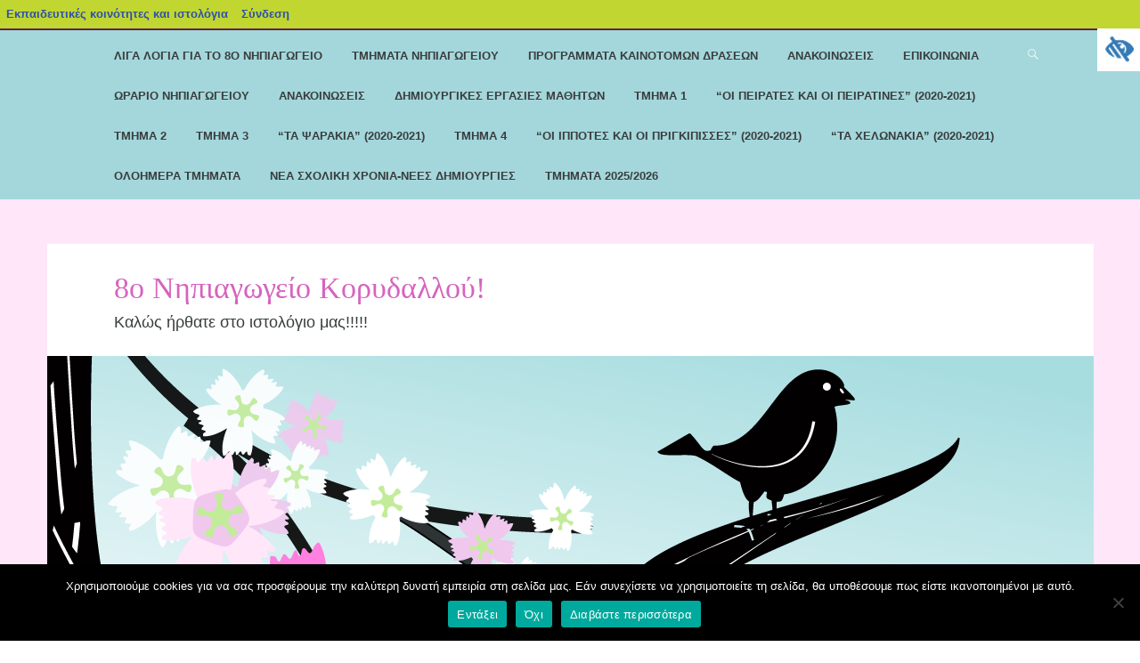

--- FILE ---
content_type: text/html; charset=UTF-8
request_url: https://blogs.sch.gr/8nipkoryd/2020/12/20/christoygenniatika-dentrakia/
body_size: 16885
content:
<!DOCTYPE html>
<html lang="el"  prefix="og: https://ogp.me/ns#">

<head>
<meta charset="UTF-8" />
<title>Χριστουγεννιάτικα δεντράκια!!!! &#8211; 8ο Νηπιαγωγείο Κορυδαλλού!</title>
<meta name='robots' content='max-image-preview:large' />
<meta name="viewport" content="width=device-width, initial-scale=1" />
<meta name="generator" content="Stargazer 5.0.0, by blogs.sch.gr" />
<link rel="alternate" type="application/rss+xml" title="Ροή RSS &raquo; 8ο Νηπιαγωγείο Κορυδαλλού!" href="https://blogs.sch.gr/8nipkoryd/feed/" />
<link rel="alternate" type="application/rss+xml" title="Ροή Σχολίων &raquo; 8ο Νηπιαγωγείο Κορυδαλλού!" href="https://blogs.sch.gr/8nipkoryd/comments/feed/" />
	 <meta property="og:title" content="Χριστουγεννιάτικα δεντράκια!!!! - 8ο Νηπιαγωγείο Κορυδαλλού!"/>
		<meta property="og:description" content="Καλώς ήρθατε στο ιστολόγιο μας!!!!!" />
	<meta property="og:type" content="article"/>
		<meta property="og:url" content="https://blogs.sch.gr/8nipkoryd/2020/12/20/christoygenniatika-dentrakia/" />
	<meta property="og:site_name" content="8ο Νηπιαγωγείο Κορυδαλλού!" />
		<meta property="og:image" content="https://blogs.sch.gr/8nipkoryd/files/2020/12/IMG_20201216_165837.jpg" />
	<link rel="pingback" href="https://blogs.sch.gr/8nipkoryd/xmlrpc.php" />
<script>
window._wpemojiSettings = {"baseUrl":"https:\/\/s.w.org\/images\/core\/emoji\/14.0.0\/72x72\/","ext":".png","svgUrl":"https:\/\/s.w.org\/images\/core\/emoji\/14.0.0\/svg\/","svgExt":".svg","source":{"concatemoji":"https:\/\/blogs.sch.gr\/8nipkoryd\/wp-includes\/js\/wp-emoji-release.min.js"}};
/*! This file is auto-generated */
!function(e,a,t){var n,r,o,i=a.createElement("canvas"),p=i.getContext&&i.getContext("2d");function s(e,t){p.clearRect(0,0,i.width,i.height),p.fillText(e,0,0);e=i.toDataURL();return p.clearRect(0,0,i.width,i.height),p.fillText(t,0,0),e===i.toDataURL()}function c(e){var t=a.createElement("script");t.src=e,t.defer=t.type="text/javascript",a.getElementsByTagName("head")[0].appendChild(t)}for(o=Array("flag","emoji"),t.supports={everything:!0,everythingExceptFlag:!0},r=0;r<o.length;r++)t.supports[o[r]]=function(e){if(p&&p.fillText)switch(p.textBaseline="top",p.font="600 32px Arial",e){case"flag":return s("\ud83c\udff3\ufe0f\u200d\u26a7\ufe0f","\ud83c\udff3\ufe0f\u200b\u26a7\ufe0f")?!1:!s("\ud83c\uddfa\ud83c\uddf3","\ud83c\uddfa\u200b\ud83c\uddf3")&&!s("\ud83c\udff4\udb40\udc67\udb40\udc62\udb40\udc65\udb40\udc6e\udb40\udc67\udb40\udc7f","\ud83c\udff4\u200b\udb40\udc67\u200b\udb40\udc62\u200b\udb40\udc65\u200b\udb40\udc6e\u200b\udb40\udc67\u200b\udb40\udc7f");case"emoji":return!s("\ud83e\udef1\ud83c\udffb\u200d\ud83e\udef2\ud83c\udfff","\ud83e\udef1\ud83c\udffb\u200b\ud83e\udef2\ud83c\udfff")}return!1}(o[r]),t.supports.everything=t.supports.everything&&t.supports[o[r]],"flag"!==o[r]&&(t.supports.everythingExceptFlag=t.supports.everythingExceptFlag&&t.supports[o[r]]);t.supports.everythingExceptFlag=t.supports.everythingExceptFlag&&!t.supports.flag,t.DOMReady=!1,t.readyCallback=function(){t.DOMReady=!0},t.supports.everything||(n=function(){t.readyCallback()},a.addEventListener?(a.addEventListener("DOMContentLoaded",n,!1),e.addEventListener("load",n,!1)):(e.attachEvent("onload",n),a.attachEvent("onreadystatechange",function(){"complete"===a.readyState&&t.readyCallback()})),(e=t.source||{}).concatemoji?c(e.concatemoji):e.wpemoji&&e.twemoji&&(c(e.twemoji),c(e.wpemoji)))}(window,document,window._wpemojiSettings);
</script>
<link rel='stylesheet' id='wp-quicklatex-format-css' href='https://blogs.sch.gr/8nipkoryd/wp-content/plugins/wp-quicklatex/css/quicklatex-format.css' media='all' />
<link rel='stylesheet' id='dashicons-css' href='https://blogs.sch.gr/8nipkoryd/wp-includes/css/dashicons.min.css' media='all' />
<link rel='stylesheet' id='admin-bar-css' href='https://blogs.sch.gr/8nipkoryd/wp-includes/css/admin-bar.min.css' media='all' />
<style id='admin-bar-inline-css'>

			@font-face {
				font-family: 'w3tc';
				src: url('https://blogs.sch.gr/8nipkoryd/wp-content/plugins/w3-total-cache/pub/fonts/w3tc.eot');
				src: url('https://blogs.sch.gr/8nipkoryd/wp-content/plugins/w3-total-cache/pub/fonts/w3tc.eot?#iefix') format('embedded-opentype'),
					url('https://blogs.sch.gr/8nipkoryd/wp-content/plugins/w3-total-cache/pub/fonts/w3tc.woff') format('woff'),
					url('https://blogs.sch.gr/8nipkoryd/wp-content/plugins/w3-total-cache/pub/fonts/w3tc.ttf') format('truetype'),
					url('https://blogs.sch.gr/8nipkoryd/wp-content/plugins/w3-total-cache/pub/fonts/w3tc.svg#w3tc') format('svg');
				font-weight: normal;
				font-style: normal;
				font-display: swap;
			}
			.w3tc-icon:before{
				content:'\0041'; top: 2px;
				font-family: 'w3tc';
			}
</style>
<link rel='stylesheet' id='wp-block-library-css' href='https://blogs.sch.gr/8nipkoryd/wp-includes/css/dist/block-library/style.min.css' media='all' />
<link rel='stylesheet' id='bp-login-form-block-css' href='https://blogs.sch.gr/8nipkoryd/wp-content/plugins/buddypress/bp-core/css/blocks/login-form.min.css' media='all' />
<link rel='stylesheet' id='bp-member-block-css' href='https://blogs.sch.gr/8nipkoryd/wp-content/plugins/buddypress/bp-members/css/blocks/member.min.css' media='all' />
<link rel='stylesheet' id='bp-members-block-css' href='https://blogs.sch.gr/8nipkoryd/wp-content/plugins/buddypress/bp-members/css/blocks/members.min.css' media='all' />
<link rel='stylesheet' id='bp-dynamic-members-block-css' href='https://blogs.sch.gr/8nipkoryd/wp-content/plugins/buddypress/bp-members/css/blocks/dynamic-members.min.css' media='all' />
<link rel='stylesheet' id='bp-latest-activities-block-css' href='https://blogs.sch.gr/8nipkoryd/wp-content/plugins/buddypress/bp-activity/css/blocks/latest-activities.min.css' media='all' />
<link rel='stylesheet' id='bp-recent-posts-block-css' href='https://blogs.sch.gr/8nipkoryd/wp-content/plugins/buddypress/bp-blogs/css/blocks/recent-posts.min.css' media='all' />
<link rel='stylesheet' id='bp-friends-block-css' href='https://blogs.sch.gr/8nipkoryd/wp-content/plugins/buddypress/bp-friends/css/blocks/friends.min.css' media='all' />
<link rel='stylesheet' id='bp-group-block-css' href='https://blogs.sch.gr/8nipkoryd/wp-content/plugins/buddypress/bp-groups/css/blocks/group.min.css' media='all' />
<link rel='stylesheet' id='bp-groups-block-css' href='https://blogs.sch.gr/8nipkoryd/wp-content/plugins/buddypress/bp-groups/css/blocks/groups.min.css' media='all' />
<link rel='stylesheet' id='bp-dynamic-groups-block-css' href='https://blogs.sch.gr/8nipkoryd/wp-content/plugins/buddypress/bp-groups/css/blocks/dynamic-groups.min.css' media='all' />
<link rel='stylesheet' id='bp-sitewide-notices-block-css' href='https://blogs.sch.gr/8nipkoryd/wp-content/plugins/buddypress/bp-messages/css/blocks/sitewide-notices.min.css' media='all' />
<link rel='stylesheet' id='classic-theme-styles-css' href='https://blogs.sch.gr/8nipkoryd/wp-includes/css/classic-themes.min.css' media='all' />
<style id='global-styles-inline-css'>
body{--wp--preset--color--black: #000000;--wp--preset--color--cyan-bluish-gray: #abb8c3;--wp--preset--color--white: #ffffff;--wp--preset--color--pale-pink: #f78da7;--wp--preset--color--vivid-red: #cf2e2e;--wp--preset--color--luminous-vivid-orange: #ff6900;--wp--preset--color--luminous-vivid-amber: #fcb900;--wp--preset--color--light-green-cyan: #7bdcb5;--wp--preset--color--vivid-green-cyan: #00d084;--wp--preset--color--pale-cyan-blue: #8ed1fc;--wp--preset--color--vivid-cyan-blue: #0693e3;--wp--preset--color--vivid-purple: #9b51e0;--wp--preset--color--burnt-orange: #cc4a00;--wp--preset--color--raisin-black: #252525;--wp--preset--color--charleston-green: #2d2d2d;--wp--preset--gradient--vivid-cyan-blue-to-vivid-purple: linear-gradient(135deg,rgba(6,147,227,1) 0%,rgb(155,81,224) 100%);--wp--preset--gradient--light-green-cyan-to-vivid-green-cyan: linear-gradient(135deg,rgb(122,220,180) 0%,rgb(0,208,130) 100%);--wp--preset--gradient--luminous-vivid-amber-to-luminous-vivid-orange: linear-gradient(135deg,rgba(252,185,0,1) 0%,rgba(255,105,0,1) 100%);--wp--preset--gradient--luminous-vivid-orange-to-vivid-red: linear-gradient(135deg,rgba(255,105,0,1) 0%,rgb(207,46,46) 100%);--wp--preset--gradient--very-light-gray-to-cyan-bluish-gray: linear-gradient(135deg,rgb(238,238,238) 0%,rgb(169,184,195) 100%);--wp--preset--gradient--cool-to-warm-spectrum: linear-gradient(135deg,rgb(74,234,220) 0%,rgb(151,120,209) 20%,rgb(207,42,186) 40%,rgb(238,44,130) 60%,rgb(251,105,98) 80%,rgb(254,248,76) 100%);--wp--preset--gradient--blush-light-purple: linear-gradient(135deg,rgb(255,206,236) 0%,rgb(152,150,240) 100%);--wp--preset--gradient--blush-bordeaux: linear-gradient(135deg,rgb(254,205,165) 0%,rgb(254,45,45) 50%,rgb(107,0,62) 100%);--wp--preset--gradient--luminous-dusk: linear-gradient(135deg,rgb(255,203,112) 0%,rgb(199,81,192) 50%,rgb(65,88,208) 100%);--wp--preset--gradient--pale-ocean: linear-gradient(135deg,rgb(255,245,203) 0%,rgb(182,227,212) 50%,rgb(51,167,181) 100%);--wp--preset--gradient--electric-grass: linear-gradient(135deg,rgb(202,248,128) 0%,rgb(113,206,126) 100%);--wp--preset--gradient--midnight: linear-gradient(135deg,rgb(2,3,129) 0%,rgb(40,116,252) 100%);--wp--preset--duotone--dark-grayscale: url('#wp-duotone-dark-grayscale');--wp--preset--duotone--grayscale: url('#wp-duotone-grayscale');--wp--preset--duotone--purple-yellow: url('#wp-duotone-purple-yellow');--wp--preset--duotone--blue-red: url('#wp-duotone-blue-red');--wp--preset--duotone--midnight: url('#wp-duotone-midnight');--wp--preset--duotone--magenta-yellow: url('#wp-duotone-magenta-yellow');--wp--preset--duotone--purple-green: url('#wp-duotone-purple-green');--wp--preset--duotone--blue-orange: url('#wp-duotone-blue-orange');--wp--preset--font-size--small: 13px;--wp--preset--font-size--medium: 20px;--wp--preset--font-size--large: 36px;--wp--preset--font-size--x-large: 42px;--wp--preset--spacing--20: 0.44rem;--wp--preset--spacing--30: 0.67rem;--wp--preset--spacing--40: 1rem;--wp--preset--spacing--50: 1.5rem;--wp--preset--spacing--60: 2.25rem;--wp--preset--spacing--70: 3.38rem;--wp--preset--spacing--80: 5.06rem;--wp--preset--shadow--natural: 6px 6px 9px rgba(0, 0, 0, 0.2);--wp--preset--shadow--deep: 12px 12px 50px rgba(0, 0, 0, 0.4);--wp--preset--shadow--sharp: 6px 6px 0px rgba(0, 0, 0, 0.2);--wp--preset--shadow--outlined: 6px 6px 0px -3px rgba(255, 255, 255, 1), 6px 6px rgba(0, 0, 0, 1);--wp--preset--shadow--crisp: 6px 6px 0px rgba(0, 0, 0, 1);}:where(.is-layout-flex){gap: 0.5em;}body .is-layout-flow > .alignleft{float: left;margin-inline-start: 0;margin-inline-end: 2em;}body .is-layout-flow > .alignright{float: right;margin-inline-start: 2em;margin-inline-end: 0;}body .is-layout-flow > .aligncenter{margin-left: auto !important;margin-right: auto !important;}body .is-layout-constrained > .alignleft{float: left;margin-inline-start: 0;margin-inline-end: 2em;}body .is-layout-constrained > .alignright{float: right;margin-inline-start: 2em;margin-inline-end: 0;}body .is-layout-constrained > .aligncenter{margin-left: auto !important;margin-right: auto !important;}body .is-layout-constrained > :where(:not(.alignleft):not(.alignright):not(.alignfull)){max-width: var(--wp--style--global--content-size);margin-left: auto !important;margin-right: auto !important;}body .is-layout-constrained > .alignwide{max-width: var(--wp--style--global--wide-size);}body .is-layout-flex{display: flex;}body .is-layout-flex{flex-wrap: wrap;align-items: center;}body .is-layout-flex > *{margin: 0;}:where(.wp-block-columns.is-layout-flex){gap: 2em;}.has-black-color{color: var(--wp--preset--color--black) !important;}.has-cyan-bluish-gray-color{color: var(--wp--preset--color--cyan-bluish-gray) !important;}.has-white-color{color: var(--wp--preset--color--white) !important;}.has-pale-pink-color{color: var(--wp--preset--color--pale-pink) !important;}.has-vivid-red-color{color: var(--wp--preset--color--vivid-red) !important;}.has-luminous-vivid-orange-color{color: var(--wp--preset--color--luminous-vivid-orange) !important;}.has-luminous-vivid-amber-color{color: var(--wp--preset--color--luminous-vivid-amber) !important;}.has-light-green-cyan-color{color: var(--wp--preset--color--light-green-cyan) !important;}.has-vivid-green-cyan-color{color: var(--wp--preset--color--vivid-green-cyan) !important;}.has-pale-cyan-blue-color{color: var(--wp--preset--color--pale-cyan-blue) !important;}.has-vivid-cyan-blue-color{color: var(--wp--preset--color--vivid-cyan-blue) !important;}.has-vivid-purple-color{color: var(--wp--preset--color--vivid-purple) !important;}.has-black-background-color{background-color: var(--wp--preset--color--black) !important;}.has-cyan-bluish-gray-background-color{background-color: var(--wp--preset--color--cyan-bluish-gray) !important;}.has-white-background-color{background-color: var(--wp--preset--color--white) !important;}.has-pale-pink-background-color{background-color: var(--wp--preset--color--pale-pink) !important;}.has-vivid-red-background-color{background-color: var(--wp--preset--color--vivid-red) !important;}.has-luminous-vivid-orange-background-color{background-color: var(--wp--preset--color--luminous-vivid-orange) !important;}.has-luminous-vivid-amber-background-color{background-color: var(--wp--preset--color--luminous-vivid-amber) !important;}.has-light-green-cyan-background-color{background-color: var(--wp--preset--color--light-green-cyan) !important;}.has-vivid-green-cyan-background-color{background-color: var(--wp--preset--color--vivid-green-cyan) !important;}.has-pale-cyan-blue-background-color{background-color: var(--wp--preset--color--pale-cyan-blue) !important;}.has-vivid-cyan-blue-background-color{background-color: var(--wp--preset--color--vivid-cyan-blue) !important;}.has-vivid-purple-background-color{background-color: var(--wp--preset--color--vivid-purple) !important;}.has-black-border-color{border-color: var(--wp--preset--color--black) !important;}.has-cyan-bluish-gray-border-color{border-color: var(--wp--preset--color--cyan-bluish-gray) !important;}.has-white-border-color{border-color: var(--wp--preset--color--white) !important;}.has-pale-pink-border-color{border-color: var(--wp--preset--color--pale-pink) !important;}.has-vivid-red-border-color{border-color: var(--wp--preset--color--vivid-red) !important;}.has-luminous-vivid-orange-border-color{border-color: var(--wp--preset--color--luminous-vivid-orange) !important;}.has-luminous-vivid-amber-border-color{border-color: var(--wp--preset--color--luminous-vivid-amber) !important;}.has-light-green-cyan-border-color{border-color: var(--wp--preset--color--light-green-cyan) !important;}.has-vivid-green-cyan-border-color{border-color: var(--wp--preset--color--vivid-green-cyan) !important;}.has-pale-cyan-blue-border-color{border-color: var(--wp--preset--color--pale-cyan-blue) !important;}.has-vivid-cyan-blue-border-color{border-color: var(--wp--preset--color--vivid-cyan-blue) !important;}.has-vivid-purple-border-color{border-color: var(--wp--preset--color--vivid-purple) !important;}.has-vivid-cyan-blue-to-vivid-purple-gradient-background{background: var(--wp--preset--gradient--vivid-cyan-blue-to-vivid-purple) !important;}.has-light-green-cyan-to-vivid-green-cyan-gradient-background{background: var(--wp--preset--gradient--light-green-cyan-to-vivid-green-cyan) !important;}.has-luminous-vivid-amber-to-luminous-vivid-orange-gradient-background{background: var(--wp--preset--gradient--luminous-vivid-amber-to-luminous-vivid-orange) !important;}.has-luminous-vivid-orange-to-vivid-red-gradient-background{background: var(--wp--preset--gradient--luminous-vivid-orange-to-vivid-red) !important;}.has-very-light-gray-to-cyan-bluish-gray-gradient-background{background: var(--wp--preset--gradient--very-light-gray-to-cyan-bluish-gray) !important;}.has-cool-to-warm-spectrum-gradient-background{background: var(--wp--preset--gradient--cool-to-warm-spectrum) !important;}.has-blush-light-purple-gradient-background{background: var(--wp--preset--gradient--blush-light-purple) !important;}.has-blush-bordeaux-gradient-background{background: var(--wp--preset--gradient--blush-bordeaux) !important;}.has-luminous-dusk-gradient-background{background: var(--wp--preset--gradient--luminous-dusk) !important;}.has-pale-ocean-gradient-background{background: var(--wp--preset--gradient--pale-ocean) !important;}.has-electric-grass-gradient-background{background: var(--wp--preset--gradient--electric-grass) !important;}.has-midnight-gradient-background{background: var(--wp--preset--gradient--midnight) !important;}.has-small-font-size{font-size: var(--wp--preset--font-size--small) !important;}.has-medium-font-size{font-size: var(--wp--preset--font-size--medium) !important;}.has-large-font-size{font-size: var(--wp--preset--font-size--large) !important;}.has-x-large-font-size{font-size: var(--wp--preset--font-size--x-large) !important;}
.wp-block-navigation a:where(:not(.wp-element-button)){color: inherit;}
:where(.wp-block-columns.is-layout-flex){gap: 2em;}
.wp-block-pullquote{font-size: 1.5em;line-height: 1.6;}
</style>
<link rel='stylesheet' id='fonts_for_icons-css' href='https://blogs.sch.gr/8nipkoryd/wp-content/themes/cinematix-child/css/fonts.css' media='all' />
<link rel='stylesheet' id='my-admin-bar-style-css' href='https://blogs.sch.gr/8nipkoryd/wp-content/themes/cinematix-child/css/my-admin-bar.css' media='all' />
<link rel='stylesheet' id='bp-admin-bar-css' href='https://blogs.sch.gr/8nipkoryd/wp-content/plugins/buddypress/bp-core/css/admin-bar.min.css' media='all' />
<link rel='stylesheet' id='bp-legacy-css-css' href='https://blogs.sch.gr/8nipkoryd/wp-content/plugins/buddypress/bp-templates/bp-legacy/css/buddypress.min.css' media='screen' />
<link rel='stylesheet' id='cookie-notice-front-css' href='https://blogs.sch.gr/8nipkoryd/wp-content/plugins/cookie-notice/css/front.min.css' media='all' />
<link rel='stylesheet' id='gb_responsive_menu_style-css' href='https://blogs.sch.gr/8nipkoryd/wp-content/plugins/gb_responsive_menu/css/style.css' media='all' />
<link rel='stylesheet' id='rt-wpp-plugin-style-css' href='https://blogs.sch.gr/8nipkoryd/wp-content/plugins/rt-prettyphoto/css/prettyPhoto.css' media='all' />
<link rel='stylesheet' id='wpah-front-styles-css' href='https://blogs.sch.gr/8nipkoryd/wp-content/plugins/wp-accessibility-helper/assets/css/wp-accessibility-helper.min.css' media='all' />
<link rel='stylesheet' id='bbw-style-css' href='https://blogs.sch.gr/8nipkoryd/wp-content/plugins/LS-buddybar-widget/buddybar-style.css' media='all' />
<link rel='stylesheet' id='hybrid-one-five-css' href='https://blogs.sch.gr/8nipkoryd/wp-content/themes/stargazer/library/css/one-five.min.css' media='all' />
<link rel='stylesheet' id='hybrid-gallery-css' href='https://blogs.sch.gr/8nipkoryd/wp-content/themes/stargazer/library/css/gallery.min.css' media='all' />
<link rel='stylesheet' id='stargazer-mediaelement-css' href='https://blogs.sch.gr/8nipkoryd/wp-content/themes/stargazer/css/mediaelement.min.css' media='all' />
<link rel='stylesheet' id='stargazer-media-css' href='https://blogs.sch.gr/8nipkoryd/wp-content/themes/stargazer/css/media.min.css' media='all' />
<link rel='stylesheet' id='hybrid-parent-css' href='https://blogs.sch.gr/8nipkoryd/wp-content/themes/stargazer/style.css' media='all' />
<link rel='stylesheet' id='hybrid-style-css' href='https://blogs.sch.gr/8nipkoryd/wp-content/themes/spring-song/style.min.css' media='all' />
<link rel='stylesheet' id='volumeSliderStyling-css' href='https://blogs.sch.gr/8nipkoryd/wp-content/plugins/ersradio-widget/widgetStyling.css' media='all' />
<link rel='stylesheet' id='ics-calendar-css' href='https://blogs.sch.gr/8nipkoryd/wp-content/plugins/ics-calendar/assets/style.min.css' media='all' />
<script>
if (document.location.protocol !== "https:") {
	document.location = document.URL.replace(/^http:/i, "https:");
}
</script>
	<script src='https://blogs.sch.gr/8nipkoryd/wp-includes/js/jquery/jquery.min.js' id='jquery-core-js'></script>
<script src='https://blogs.sch.gr/8nipkoryd/wp-includes/js/jquery/jquery-migrate.min.js' id='jquery-migrate-js'></script>
<script src='https://blogs.sch.gr/8nipkoryd/wp-content/plugins/buddypress/bp-core/js/confirm.min.js' id='bp-confirm-js'></script>
<script src='https://blogs.sch.gr/8nipkoryd/wp-content/plugins/buddypress/bp-core/js/widget-members.min.js' id='bp-widget-members-js'></script>
<script src='https://blogs.sch.gr/8nipkoryd/wp-content/plugins/buddypress/bp-core/js/jquery-query.min.js' id='bp-jquery-query-js'></script>
<script src='https://blogs.sch.gr/8nipkoryd/wp-content/plugins/buddypress/bp-core/js/vendor/jquery-cookie.min.js' id='bp-jquery-cookie-js'></script>
<script src='https://blogs.sch.gr/8nipkoryd/wp-content/plugins/buddypress/bp-core/js/vendor/jquery-scroll-to.min.js' id='bp-jquery-scroll-to-js'></script>
<script id='bp-legacy-js-js-extra'>
var BP_DTheme = {"accepted":"\u0391\u03c0\u03bf\u03b4\u03b5\u03ba\u03c4\u03cc","close":"\u039a\u03bb\u03b5\u03af\u03c3\u03b9\u03bc\u03bf","comments":"\u03c3\u03c7\u03cc\u03bb\u03b9\u03b1","leave_group_confirm":"\u0395\u03af\u03c3\u03c4\u03b5 \u03c3\u03af\u03b3\u03bf\u03c5\u03c1\u03bf\u03c2 \u03cc\u03c4\u03b9 \u03b8\u03ad\u03bb\u03b5\u03c4\u03b5 \u03bd\u03b1 \u03b1\u03c0\u03bf\u03c7\u03c9\u03c1\u03ae\u03c3\u03b5\u03c4\u03b5 \u03b1\u03c0\u03cc \u03c4\u03b7\u03bd \u03bf\u03bc\u03ac\u03b4\u03b1;","mark_as_fav":"\u0391\u03b3\u03b1\u03c0\u03b7\u03bc\u03ad\u03bd\u03bf","my_favs":"\u03a4\u03b1 \u0391\u03b3\u03b1\u03c0\u03b7\u03bc\u03ad\u03bd\u03b1 \u03bc\u03bf\u03c5","rejected":"\u0391\u03c0\u03bf\u03c1\u03c1\u03af\u03c6\u03b8\u03b7\u03ba\u03b5","remove_fav":"\u0391\u03c6\u03b1\u03af\u03c1\u03b5\u03c3\u03b7 \u0391\u03b3\u03b1\u03c0\u03b7\u03bc\u03ad\u03bd\u03bf\u03c5","show_all":"\u0395\u03bc\u03c6\u03ac\u03bd\u03b9\u03c3\u03b7 \u03cc\u03bb\u03c9\u03bd","show_all_comments":"\u03a0\u03c1\u03cc\u03b2\u03b1\u03bb\u03b5 \u03cc\u03bb\u03b1 \u03c4\u03b1 \u03c3\u03c7\u03cc\u03bb\u03b9\u03b1 \u03b3\u03b9\u03b1 \u03b1\u03c5\u03c4\u03cc \u03c4\u03bf \u03b8\u03ad\u03bc\u03b1","show_x_comments":"\u03a0\u03c1\u03bf\u03b2\u03bf\u03bb\u03ae \u03cc\u03bb\u03c9\u03bd \u03c4\u03c9\u03bd \u03c3\u03c7\u03bf\u03bb\u03af\u03c9\u03bd (%d)","unsaved_changes":"\u03a4\u03bf \u03c0\u03c1\u03bf\u03c6\u03af\u03bb \u03c3\u03b1\u03c2 \u03ad\u03c7\u03b5\u03b9 \u03bc\u03b7 \u03b1\u03c0\u03bf\u03b8\u03b7\u03ba\u03b5\u03c5\u03bc\u03ad\u03bd\u03b5\u03c2 \u03b1\u03bb\u03bb\u03b1\u03b3\u03ad\u03c2. \u0391\u03bd \u03c6\u03cd\u03b3\u03b5\u03c4\u03b5 \u03b1\u03c0\u03cc \u03c4\u03b7\u03bd \u03c3\u03b5\u03bb\u03af\u03b4\u03b1, \u03bf\u03b9 \u03b1\u03bb\u03bb\u03b1\u03b3\u03ad\u03c2 \u03b8\u03b1 \u03c7\u03b1\u03b8\u03bf\u03cd\u03bd.","view":"\u03a0\u03c1\u03bf\u03b2\u03bf\u03bb\u03ae","store_filter_settings":""};
</script>
<script src='https://blogs.sch.gr/8nipkoryd/wp-content/plugins/buddypress/bp-templates/bp-legacy/js/buddypress.min.js' id='bp-legacy-js-js'></script>
<script id='cookie-notice-front-js-before'>
var cnArgs = {"ajaxUrl":"https:\/\/blogs.sch.gr\/8nipkoryd\/wp-admin\/admin-ajax.php","nonce":"06bf35f37c","hideEffect":"fade","position":"bottom","onScroll":false,"onScrollOffset":100,"onClick":false,"cookieName":"cookie_notice_accepted","cookieTime":2592000,"cookieTimeRejected":2592000,"globalCookie":false,"redirection":false,"cache":true,"revokeCookies":false,"revokeCookiesOpt":"automatic"};
</script>
<script src='https://blogs.sch.gr/8nipkoryd/wp-content/plugins/cookie-notice/js/front.min.js' id='cookie-notice-front-js'></script>
<script src='https://blogs.sch.gr/8nipkoryd/wp-content/plugins/gb_responsive_menu/js/gb_responsive_menu.js' id='gb_responsive_menu_js-js'></script>
<script src='https://blogs.sch.gr/8nipkoryd/wp-content/plugins/rt-prettyphoto/js/jquery.prettyPhoto.js' id='rt-wpp-plugin-active-js'></script>
<script src='https://blogs.sch.gr/8nipkoryd/wp-content/plugins/rt-prettyphoto/js/wpp-active.js' id='rt-wpp-plugin-script-active-js'></script>
<script src='https://blogs.sch.gr/8nipkoryd/wp-content/plugins/wp-quicklatex/js/wp-quicklatex-frontend.js' id='wp-quicklatex-frontend-js'></script>
<link rel="canonical" href="https://blogs.sch.gr/8nipkoryd/2020/12/20/christoygenniatika-dentrakia/" />
<meta property="fb:app_id" content="966242223397117" /><style>
            .ls-accessibility-footer {
                /* position: absolute; */
                bottom: 0;
                width: 96%;
                text-align: center;
                padding-top: 10px;
                padding-bottom: 10px;
                background: #f9f9f9;
                z-index: 1000;
            }
			.ls-accessibility-footer a, .ls-accessibility-footer a:visited {
				color:#04c
			}
           
            @media (max-width: 768px) {
                .ls-accessibility-footer {
                    padding: 5px;
                    font-size: 14px;
                }
            }
        </style>
<style>.pp_download{ background: #ccc;  border-radius: 3px;   height: 25px;   padding: 4px;}</style>

<script>
jQuery(document).ready(function() {
   jQuery("a[rel^='prettyPhoto']").prettyPhoto({
   changepicturecallback: function(){
       jQuery(".pp_social").append("<span class='pp_download_place'></span>");
        $getit= settings.image_markup.replace(/{path}/g,pp_images[set_position]);
      jQuery(".pp_pic_holder").find('.pp_details .pp_download_place').html('<a class="pp_download" href="'+pp_images[set_position]+'" download>Download</a>');
        }
    });
});
</script><style>#wp-admin-bar-wp-logo{  }
	
	div#community-profile-page li.bp-blogs-profile-stats:before {content:" "!important;}
	div#community-profile-page li.bp-blogs-profile-stats {background: url("/wp-content/favicon.ico") no-repeat; padding-left:16px}
   
	#wpadminbar #wp-admin-bar-wp-logo > .ab-item .ab-icon:before {content:" "!important;}
	#wpadminbar .quicklinks li .blavatar:before {content:" "!important;}
   /*#wp-admin-bar-wp-logo>.ab-item .ab-icon  { background: url("/wp-content/favicon.ico") no-repeat;}
      #wpadminbar .quicklinks li div.blavatar { background: url("/wp-content/favicon.ico") no-repeat;}*/
/*                img.blavatar { display: none;}*/
                </style>
	<script>var ajaxurl = 'https://blogs.sch.gr/8nipkoryd/wp-admin/admin-ajax.php';</script>

<style>
/* Begin Royal PrettyPhoto Styles*/

div.ppt{ display: none;}
		/* End Royal PrettyPhoto Styles*/
</style>
		<script>var BPAPRConfig={"root_url":"https:\/\/blogs.sch.gr\/8nipkoryd\/wp-content\/plugins\/bp-activity-plus-reloaded","temp_img_url":"http:\/\/blogs.sch.gr\/8nipkoryd\/files\/bpfb\/tmp\/","base_img_url":"http:\/\/blogs.sch.gr\/8nipkoryd\/files\/bpfb\/","theme":"default","alignment":"left","allowed_items":["photos","videos","links"]};</script>
<style id="custom-colors-css">a, .wp-playlist-light .wp-playlist-playing, .wp-embed-comments a,.wp-embed-share-dialog-open, .wp-embed a { color: rgba( 98, 33, 82, 0.75 ); } a:hover, a:focus, legend, mark, .comment-respond .required, pre,.form-allowed-tags code, pre code,.wp-playlist-light .wp-playlist-item:hover,.wp-playlist-light .wp-playlist-item:focus,.mejs-button button:hover::after, .mejs-button button:focus::after,.mejs-overlay-button:hover::after, .mejs-overlay-button:focus::after,.wp-embed-comments a:hover, .wp-embed-comments a:focus,.wp-embed-share-dialog-open:hover, .wp-embed-share-dialog-open:focus,.wp-embed a:hover, .wp-embed a:focus{ color: #622152; } input[type='submit'], input[type='reset'], input[type='button'], button, .page-links a,.comment-reply-link, .comment-reply-login, .wp-calendar td.has-posts a, #menu-sub-terms li a{ background-color: rgba( 98, 33, 82, 0.8 ); } legend, mark, pre, .form-allowed-tags code { background-color: rgba( 98, 33, 82, 0.1 ); } input[type='submit']:hover, input[type='submit']:focus,input[type='reset']:hover, input[type='reset']:focus,input[type='button']:hover, input[type='button']:focus,button:hover, button:focus,.page-links a:hover, .page-links a:focus,.wp-calendar td.has-posts a:hover, .wp-calendar td.has-posts a:focus,.widget-title > .wrap,#comments-number > .wrap, #reply-title > .wrap, .attachment-meta-title > .wrap,.widget_search > .search-form,#menu-sub-terms li a:hover, #menu-sub-terms li a:focus,.comment-reply-link:hover, .comment-reply-link:focus,.comment-reply-login:hover, .comment-reply-login:focus,.mejs-time-rail .mejs-time-loaded, .skip-link .screen-reader-text{ background-color: #622152; } ::selection { background-color: #622152; } legend { border-color: rgba( 98, 33, 82, 0.15 ); } body { border-top-color: #622152; } .entry-content a, .entry-summary a, .comment-content a { border-bottom-color: rgba( 98, 33, 82, 0.15 ); } .entry-content a:hover, .entry-content a:focus,           .entry-summary a:hover, .entry-summary a:focus,           .comment-content a:hover, .comment-content a:focus           { border-bottom-color: rgba( 98, 33, 82, 0.75 ); } body, .widget-title, #comments-number, #reply-title,.attachment-meta-title { border-bottom-color: #622152; } blockquote { background-color: rgba( 98, 33, 82, 0.85 ); } blockquote blockquote { background-color: rgba( 98, 33, 82, 0.9 ); } blockquote { outline-color: rgba( 98, 33, 82, 0.85); }</style>

<style id="custom-header-css">body.custom-header #site-title a { color: #d763bf; }</style>
<style id="custom-background-css">body.custom-background { background: #ffe6f9; }</style>
<style media="print">#wpadminbar { display:none; }</style>
	<style media="screen">
	html { margin-top: 32px !important; }
	@media screen and ( max-width: 782px ) {
		html { margin-top: 46px !important; }
	}
</style>
	</head>

<body class="bp-legacy wordpress ltr el child-theme multisite blog-20706 y2026 m01 d22 h19 thursday logged-out admin-bar custom-background custom-header display-header-text singular singular-post singular-post-2422 post-template-default post-format-standard layout-2c-l cookies-not-set chrome osx wp-accessibility-helper wah_fstype_script accessibility-location-right custom-colors no-js" dir="ltr" itemscope="itemscope" itemtype="http://schema.org/Blog">

	<div id="container">

		<div class="skip-link">
			<a href="#content" class="screen-reader-text">Μετάβαση σε περιεχόμενο</a>
		</div><!-- .skip-link -->

		
	<nav class="menu menu-primary" role="navigation" id="menu-primary" aria-label="Βασική μενού" itemscope="itemscope" itemtype="http://schema.org/SiteNavigationElement">

		<h3 id="menu-primary-title" class="menu-toggle">
			<button class="screen-reader-text">Τμήματα</button>
		</h3><!-- .menu-toggle -->

		<div class="wrap"><ul id="menu-primary-items" class="menu-items"><li id="menu-item-664" class="menu-item menu-item-type-post_type menu-item-object-page menu-item-664"><a title="περιγραφή" href="https://blogs.sch.gr/8nipkoryd/liga-logia-gia-mas/">Λίγα λόγια για το 8ο Νηπιαγωγείο</a></li>
<li id="menu-item-659" class="menu-item menu-item-type-post_type menu-item-object-page menu-item-659"><a href="https://blogs.sch.gr/8nipkoryd/tmimata-2/">Τμήματα νηπιαγωγείου</a></li>
<li id="menu-item-662" class="menu-item menu-item-type-post_type menu-item-object-page menu-item-662"><a href="https://blogs.sch.gr/8nipkoryd/%ce%ba%ce%b1%ce%b9%ce%bd%ce%bf%cf%84%cf%8c%ce%bc%ce%b1-%cf%80%cf%81%ce%bf%ce%b3%cf%81%ce%ac%ce%bc%ce%bc%ce%b1%cf%84%ce%b1-2/">Προγράμματα καινοτόμων δράσεων</a></li>
<li id="menu-item-670" class="menu-item menu-item-type-taxonomy menu-item-object-category menu-item-670"><a href="https://blogs.sch.gr/8nipkoryd/category/%ce%b1%ce%bd%ce%b1%ce%ba%ce%bf%ce%b9%ce%bd%cf%8e%cf%83%ce%b5%ce%b9%cf%82/">Ανακοινώσεις</a></li>
<li id="menu-item-688" class="menu-item menu-item-type-post_type menu-item-object-page menu-item-688"><a href="https://blogs.sch.gr/8nipkoryd/epikoinonia/">Επικοινωνία</a></li>
<li id="menu-item-992" class="menu-item menu-item-type-post_type menu-item-object-page menu-item-992"><a href="https://blogs.sch.gr/8nipkoryd/orario-nipiagogeioy/">Ωράριο νηπιαγωγείου</a></li>
<li id="menu-item-2094" class="menu-item menu-item-type-post_type menu-item-object-page menu-item-2094"><a href="https://blogs.sch.gr/8nipkoryd/anakoinoseis/">Ανακοινώσεις</a></li>
<li id="menu-item-2116" class="menu-item menu-item-type-post_type menu-item-object-page menu-item-2116"><a href="https://blogs.sch.gr/8nipkoryd/dimioyrgikes-ergasies-mathiton/">Δημιουργικές εργασίες μαθητών</a></li>
<li id="menu-item-2119" class="menu-item menu-item-type-post_type menu-item-object-page menu-item-2119"><a href="https://blogs.sch.gr/8nipkoryd/tmima-1/">Τμήμα 1</a></li>
<li id="menu-item-2122" class="menu-item menu-item-type-post_type menu-item-object-page menu-item-2122"><a href="https://blogs.sch.gr/8nipkoryd/quot-oi-peirates-quot-2020-2021/">&#8220;Οι πειρατές και οι πειρατίνες&#8221; (2020-2021)</a></li>
<li id="menu-item-2125" class="menu-item menu-item-type-post_type menu-item-object-page menu-item-2125"><a href="https://blogs.sch.gr/8nipkoryd/tmima-2/">Τμήμα 2</a></li>
<li id="menu-item-2128" class="menu-item menu-item-type-post_type menu-item-object-page menu-item-2128"><a href="https://blogs.sch.gr/8nipkoryd/tmima-3/">Τμήμα 3</a></li>
<li id="menu-item-2131" class="menu-item menu-item-type-post_type menu-item-object-page menu-item-2131"><a href="https://blogs.sch.gr/8nipkoryd/quot-ta-psarakia-quot-2020-2021/">&#8220;Τα ψαράκια&#8221; (2020-2021)</a></li>
<li id="menu-item-2134" class="menu-item menu-item-type-post_type menu-item-object-page menu-item-2134"><a href="https://blogs.sch.gr/8nipkoryd/tmima-4/">Τμήμα 4</a></li>
<li id="menu-item-2137" class="menu-item menu-item-type-post_type menu-item-object-page menu-item-2137"><a href="https://blogs.sch.gr/8nipkoryd/quot-oi-ippotes-kai-oi-prigkipisses-quot-2020-2021/">&#8220;Οι ιππότες και οι πριγκίπισσες&#8221; (2020-2021)</a></li>
<li id="menu-item-2157" class="menu-item menu-item-type-post_type menu-item-object-page menu-item-2157"><a href="https://blogs.sch.gr/8nipkoryd/quot-ta-chelonakia-quot-2020-2021/">&#8220;Τα χελωνάκια&#8221; (2020-2021)</a></li>
<li id="menu-item-2248" class="menu-item menu-item-type-post_type menu-item-object-page menu-item-2248"><a href="https://blogs.sch.gr/8nipkoryd/oloimera-tmimata/">Ολοήμερα τμήματα</a></li>
<li id="menu-item-2898" class="menu-item menu-item-type-post_type menu-item-object-page menu-item-2898"><a href="https://blogs.sch.gr/8nipkoryd/nea-scholiki-chronia-nees-dimioyrgies/">Νέα σχολική χρονιά-νέες δημιουργίες</a></li>
<li id="menu-item-2972" class="menu-item menu-item-type-post_type menu-item-object-page menu-item-2972"><a href="https://blogs.sch.gr/8nipkoryd/tmimata-2025-2026/">ΤΜΗΜΑΤΑ 2025/2026</a></li>
</ul><form role="search" method="get" class="search-form" action="https://blogs.sch.gr/8nipkoryd/">
				<label>
					<span class="screen-reader-text">Αναζήτηση για:</span>
					<input type="search" class="search-field" placeholder="Αναζήτηση&hellip;" value="" name="s" />
				</label>
				<input type="submit" class="search-submit" value="Αναζήτηση" />
			</form></div>
	</nav><!-- #menu-primary -->


		<div class="wrap">

			<header class="site-header" id="header" role="banner" itemscope="itemscope" itemtype="http://schema.org/WPHeader">

				
					<div id="branding">
						
													<h1 class="site-title" id="site-title" itemprop="headline"><a href="https://blogs.sch.gr/8nipkoryd" rel="home">8ο Νηπιαγωγείο Κορυδαλλού!</a></h1>							<h2 class="site-description" id="site-description" itemprop="description">Καλώς ήρθατε στο ιστολόγιο μας!!!!!</h2>											</div><!-- #branding -->

				
				
			</header><!-- #header -->

			
				<img class="header-image" src="https://blogs.sch.gr/8nipkoryd/wp-content/themes/spring-song/images/headers/spring.png" width="1175" height="400" alt="" />

			
			<div id="main" class="main">

				
	<nav role="navigation" aria-label="Διαδρομή" class="breadcrumb-trail breadcrumbs" itemprop="breadcrumb"><ul class="trail-items" itemscope itemtype="http://schema.org/BreadcrumbList"><meta name="numberOfItems" content="5" /><meta name="itemListOrder" content="Ascending" /><li itemprop="itemListElement" itemscope itemtype="http://schema.org/ListItem" class="trail-item trail-begin"><a href="https://blogs.sch.gr/8nipkoryd/" rel="home"><span itemprop="name">Αρχική</span></a><meta itemprop="position" content="1" /></li><li itemprop="itemListElement" itemscope itemtype="http://schema.org/ListItem" class="trail-item"><a href="https://blogs.sch.gr/8nipkoryd/2020/"><span itemprop="name">2020</span></a><meta itemprop="position" content="2" /></li><li itemprop="itemListElement" itemscope itemtype="http://schema.org/ListItem" class="trail-item"><a href="https://blogs.sch.gr/8nipkoryd/2020/12/"><span itemprop="name">Δεκέμβριος</span></a><meta itemprop="position" content="3" /></li><li itemprop="itemListElement" itemscope itemtype="http://schema.org/ListItem" class="trail-item"><a href="https://blogs.sch.gr/8nipkoryd/2020/12/20/"><span itemprop="name">20</span></a><meta itemprop="position" content="4" /></li><li itemprop="itemListElement" itemscope itemtype="http://schema.org/ListItem" class="trail-item trail-end"><span itemprop="name">Χριστουγεννιάτικα δεντράκια!!!!</span><meta itemprop="position" content="5" /></li></ul></nav>

<main class="content" id="content" role="main">

	
	
		
			
			<article class="entry author-8nipkoryd post-2422 post type-post status-publish format-standard category-1379226" id="post-2422" itemscope="itemscope" itemtype="http://schema.org/BlogPosting" itemprop="blogPost">

	
		<header class="entry-header">

			<h1 class="entry-title" itemprop="headline">Χριστουγεννιάτικα δεντράκια!!!!</h1>

			<div class="entry-byline">
				<span class="entry-author" itemprop="author" itemscope="itemscope" itemtype="http://schema.org/Person"><a href="https://blogs.sch.gr/8nipkoryd/author/8nipkoryd/" title="Άρθρα του/της 8ο ΝΗΠΙΑΓΩΓΕΙΟ ΚΟΡΥΔΑΛΛΟΥ" rel="author" class="url fn n" itemprop="url"><span itemprop="name">8ο ΝΗΠΙΑΓΩΓΕΙΟ ΚΟΡΥΔΑΛΛΟΥ</span></a></span>
				<time class="entry-published updated" datetime="2020-12-20T21:24:42+02:00" itemprop="datePublished" title="Κυριακή, 20 Δεκεμβρίου, 2020, 9:24 μμ">20/12/2020</time>
				<span class="comments-link"></span>											</div><!-- .entry-byline -->

		</header><!-- .entry-header -->

		<div class="entry-content" itemprop="articleBody">
			<script>function myFunction(){
  var oIframe = document.getElementById('ls-pdfviewer');
  var oDoc = (oIframe.contentWindow || oIframe.contentDocument);
  if (oDoc.document) oDoc = oDoc.document;
   PDFJS.locale ='el';
  return true; 
} </script><script>function myFunction(){
  var oIframe = document.getElementById('ls-pdfviewer');
  var oDoc = (oIframe.contentWindow || oIframe.contentDocument);
  if (oDoc.document) oDoc = oDoc.document;
   PDFJS.locale ='el';
  return true; 
} </script><p>Στολίσαμε για τις γιορτές!!!!</p>
<p><a href="https://blogs.sch.gr/8nipkoryd/files/2020/12/IMG_20201216_165837.jpg" rel="prettyPhoto[2422]"><img decoding="async" class="alignnone  wp-image-2423" src="https://blogs.sch.gr/8nipkoryd/files/2020/12/IMG_20201216_165837-225x300.jpg" alt="" width="402" height="536" srcset="https://blogs.sch.gr/8nipkoryd/files/2020/12/IMG_20201216_165837-225x300.jpg 225w, https://blogs.sch.gr/8nipkoryd/files/2020/12/IMG_20201216_165837-768x1024.jpg 768w, https://blogs.sch.gr/8nipkoryd/files/2020/12/IMG_20201216_165837.jpg 1230w" sizes="(max-width: 402px) 100vw, 402px" /></a></p>
<p><a href="https://blogs.sch.gr/8nipkoryd/files/2020/12/IMG-bbbd6dc8bce80bea09af5de86d8dc9d0-V.jpg" rel="prettyPhoto[2422]"><img decoding="async" loading="lazy" class="alignnone  wp-image-2424" src="https://blogs.sch.gr/8nipkoryd/files/2020/12/IMG-bbbd6dc8bce80bea09af5de86d8dc9d0-V-225x300.jpg" alt="" width="401" height="535" srcset="https://blogs.sch.gr/8nipkoryd/files/2020/12/IMG-bbbd6dc8bce80bea09af5de86d8dc9d0-V-225x300.jpg 225w, https://blogs.sch.gr/8nipkoryd/files/2020/12/IMG-bbbd6dc8bce80bea09af5de86d8dc9d0-V-768x1024.jpg 768w, https://blogs.sch.gr/8nipkoryd/files/2020/12/IMG-bbbd6dc8bce80bea09af5de86d8dc9d0-V.jpg 1200w" sizes="(max-width: 401px) 100vw, 401px" /></a></p>
<p><a href="https://blogs.sch.gr/8nipkoryd/files/2020/12/IMG_20201217_162723.jpg" rel="prettyPhoto[2422]"><img decoding="async" loading="lazy" class="alignnone  wp-image-2425" src="https://blogs.sch.gr/8nipkoryd/files/2020/12/IMG_20201217_162723-169x300.jpg" alt="" width="398" height="707" /></a></p>
<p><a href="https://blogs.sch.gr/8nipkoryd/files/2020/12/OROLOGA-page-001.jpg" rel="prettyPhoto[2422]"><img decoding="async" loading="lazy" class="alignnone  wp-image-2427" src="https://blogs.sch.gr/8nipkoryd/files/2020/12/OROLOGA-page-001-225x300.jpg" alt="" width="393" height="522" /></a></p>
<p><a href="https://blogs.sch.gr/8nipkoryd/files/2020/12/DEDOUSIS-page-001.jpg" rel="prettyPhoto[2422]"><img decoding="async" loading="lazy" class="alignnone  wp-image-2428" src="https://blogs.sch.gr/8nipkoryd/files/2020/12/DEDOUSIS-page-001-225x300.jpg" alt="" width="392" height="520" /></a></p>
<p><a href="https://blogs.sch.gr/8nipkoryd/files/2020/12/δεντρο-δεδουσησ-page-001.jpg" rel="prettyPhoto[2422]"><img decoding="async" loading="lazy" class="alignnone  wp-image-2429" src="https://blogs.sch.gr/8nipkoryd/files/2020/12/δεντρο-δεδουσησ-page-001-225x300.jpg" alt="" width="391" height="519" /></a></p>
<p><a href="https://blogs.sch.gr/8nipkoryd/files/2020/12/IMG_20201217_145904-1.jpg" rel="prettyPhoto[2422]"><img decoding="async" loading="lazy" class="alignnone  wp-image-2432" src="https://blogs.sch.gr/8nipkoryd/files/2020/12/IMG_20201217_145904-1-300x225.jpg" alt="" width="519" height="390" srcset="https://blogs.sch.gr/8nipkoryd/files/2020/12/IMG_20201217_145904-1-300x225.jpg 300w, https://blogs.sch.gr/8nipkoryd/files/2020/12/IMG_20201217_145904-1-768x576.jpg 768w, https://blogs.sch.gr/8nipkoryd/files/2020/12/IMG_20201217_145904-1-1024x768.jpg 1024w, https://blogs.sch.gr/8nipkoryd/files/2020/12/IMG_20201217_145904-1.jpg 1640w" sizes="(max-width: 519px) 100vw, 519px" /></a></p>
<p><iframe loading="lazy" id="ls-pdfviewer" name="ls-pdfviewer" class="pdfjs-viewer" width="100%" height="707px" src="https://blogs.sch.gr/8nipkoryd/wp-content/plugins/ls-pdf/pdfjslight/web/viewer.html?v=2&#038;file=https://blogs.sch.gr/8nipkoryd/files/2020/12/eriana.pdf"></iframe> <br /> <br />
		<a href="https://blogs.sch.gr/8nipkoryd/files/2020/12/eriana.pdf">Λήψη αρχείου</a></p>
<p><iframe loading="lazy" id="ls-pdfviewer" name="ls-pdfviewer" class="pdfjs-viewer" width="100%" height="707px" src="https://blogs.sch.gr/8nipkoryd/wp-content/plugins/ls-pdf/pdfjslight/web/viewer.html?v=2&#038;file=https://blogs.sch.gr/8nipkoryd/files/2020/12/ELENA-1.pdf"></iframe> <br /> <br />
		<a href="https://blogs.sch.gr/8nipkoryd/files/2020/12/ELENA-1.pdf">Λήψη αρχείου</a></p>
					</div><!-- .entry-content -->

		<footer class="entry-footer">
			<span class="entry-terms category" itemprop="articleSection">Δημοσιεύτηκε στο <a href="https://blogs.sch.gr/8nipkoryd/category/%ce%b4%ce%b7%ce%bc%ce%b9%ce%bf%cf%85%cf%81%ce%b3%ce%b9%ce%ba%ce%ad%cf%82-%ce%b5%cf%81%ce%b3%ce%b1%cf%83%ce%af%ce%b5%cf%82-%ce%bc%ce%b1%ce%b8%ce%b7%cf%84%cf%8e%ce%bd/" rel="tag">Δημιουργικές Εργασίες Μαθητών</a></span>					</footer><!-- .entry-footer -->

	
</article><!-- .entry -->
			
				
			
		
		
	<div class="loop-nav">
		<div class="prev">Προηγούμενο άρθρο: <a href="https://blogs.sch.gr/8nipkoryd/2020/12/20/chioanthropakia-aspra-kai-pachia/" rel="prev">Χιοανθρωπάκια στρουμπουλά&#8230;&#8230;!!!!!!!!!!!!!!!</a></div>		<div class="next">Επόμενο άρθρο: <a href="https://blogs.sch.gr/8nipkoryd/2020/12/29/oi-giortes-einai-akoma-edo/" rel="next">Οι γιορτές είναι ακόμα εδώ&#8230;!!!!!!!</a></div>	</div><!-- .loop-nav -->


	
</main><!-- #content -->

				
	<aside class="sidebar sidebar-primary" role="complementary" id="sidebar-primary" aria-label="Βασική πλευρική στήλη" itemscope="itemscope" itemtype="http://schema.org/WPSideBar">

		<h3 id="sidebar-primary-title" class="screen-reader-text">Βασική πλευρική στήλη</h3>

		
			
				<section class="widget widget_categories"><h3 class="widget-title">Kατηγορίες</h3><form action="https://blogs.sch.gr/8nipkoryd" method="get"><label class="screen-reader-text" for="cat">Kατηγορίες</label><select  name='cat' id='cat' class='postform'>
	<option value='-1'>Επιλογή κατηγορίας</option>
	<option class="level-0" value="2281482">2025-2026</option>
	<option class="level-0" value="144543">Ανακοινώσεις</option>
	<option class="level-1" value="18001">&nbsp;&nbsp;&nbsp;Νηπιαγωγοί</option>
	<option class="level-0" value="136126">Άρθρα</option>
	<option class="level-0" value="1400067">Αστεράκια &#8217;12-&#8217;13</option>
	<option class="level-0" value="1400071">Αστεράκια ΄13-΄14</option>
	<option class="level-0" value="1465">Γονείς</option>
	<option class="level-0" value="2281433">Γοργόνες και Πειρατές ΄14-΄15</option>
	<option class="level-0" value="2281432">Δελφινάκια &#8217;14-&#8217;15</option>
	<option class="level-0" value="1379226">Δημιουργικές Εργασίες Μαθητών</option>
	<option class="level-0" value="1400076">Διδακτικές επισκέψεις εντός και εκτός σχολείου</option>
	<option class="level-0" value="2281459">Η σούπερ τάξη</option>
	<option class="level-0" value="1400070">Καραμελάκια ΄13-΄14</option>
	<option class="level-0" value="1400072">Καρδούλες ΄13-΄14</option>
	<option class="level-0" value="495">Μαθηματικά</option>
	<option class="level-0" value="2281434">Μυρμηγκάκια ΄14- ΄15</option>
	<option class="level-0" value="2281458">Ο κήπος της χαράς</option>
	<option class="level-0" value="298516">Παιδί και Περιβάλλον</option>
	<option class="level-0" value="765077">Ρητά</option>
	<option class="level-0" value="2281431">Σκαντζοχοιράκια &#8217;12-&#8217;13</option>
	<option class="level-0" value="1400068">Σκυλάκια &#8217;12-&#8217;13</option>
	<option class="level-0" value="2281460">Τα ελεφαντάκια</option>
</select>
</form>
<script>
/* <![CDATA[ */
(function() {
	var dropdown = document.getElementById( "cat" );
	function onCatChange() {
		if ( dropdown.options[ dropdown.selectedIndex ].value > 0 ) {
			dropdown.parentNode.submit();
		}
	}
	dropdown.onchange = onCatChange;
})();
/* ]]> */
</script>

			</section>
			
			
				<section class="widget widget_tag_cloud"><h3 class="widget-title">Ετικέτες</h3><div class="tagcloud"><a href="https://blogs.sch.gr/8nipkoryd/tag/25%ce%b7-%ce%bc%ce%b1%cf%81%cf%84%ce%af%ce%bf%cf%85-%ce%b5%cf%85%ce%b1%ce%b3%ce%b3%ce%b5%ce%bb%ce%b9%cf%83%ce%bc%cf%8c%cf%82/" class="tag-cloud-link tag-link-2281451 tag-link-position-1" style="font-size: 12.375pt;" aria-label="25η Μαρτίου- Ευαγγελισμός (3 στοιχεία)">25η Μαρτίου- Ευαγγελισμός</a>
<a href="https://blogs.sch.gr/8nipkoryd/tag/28%ce%b7-%ce%bf%ce%ba%cf%84%cf%89%ce%b2%cf%81%ce%af%ce%bf%cf%85/" class="tag-cloud-link tag-link-5194 tag-link-position-2" style="font-size: 10.625pt;" aria-label="28η Οκτωβρίου (2 στοιχεία)">28η Οκτωβρίου</a>
<a href="https://blogs.sch.gr/8nipkoryd/tag/bazaar/" class="tag-cloud-link tag-link-528671 tag-link-position-3" style="font-size: 8pt;" aria-label="Bazaar (1 στοιχείο)">Bazaar</a>
<a href="https://blogs.sch.gr/8nipkoryd/tag/english-in-kindergarten/" class="tag-cloud-link tag-link-2281483 tag-link-position-4" style="font-size: 8pt;" aria-label="ENGLISH IN KINDERGARTEN (1 στοιχείο)">ENGLISH IN KINDERGARTEN</a>
<a href="https://blogs.sch.gr/8nipkoryd/tag/%ce%ac%ce%bd%ce%bf%ce%b9%ce%be%ce%b7/" class="tag-cloud-link tag-link-1264 tag-link-position-5" style="font-size: 12.375pt;" aria-label="Άνοιξη (3 στοιχεία)">Άνοιξη</a>
<a href="https://blogs.sch.gr/8nipkoryd/tag/%ce%b1%ce%b3%cf%89%ce%b3%ce%ae-%cf%85%ce%b3%ce%b5%ce%af%ce%b1%cf%82/" class="tag-cloud-link tag-link-4521 tag-link-position-6" style="font-size: 22pt;" aria-label="Αγωγή Υγείας (17 στοιχεία)">Αγωγή Υγείας</a>
<a href="https://blogs.sch.gr/8nipkoryd/tag/%ce%b1%ce%bd%ce%b8%cf%81%cf%89%cf%80%ce%bf%ce%b3%ce%b5%ce%bd%ce%ad%cf%82-%cf%80%ce%b5%cf%81%ce%b9%ce%b2%ce%ac%ce%bb%ce%bb%ce%bf%ce%bd/" class="tag-cloud-link tag-link-469584 tag-link-position-7" style="font-size: 20.833333333333pt;" aria-label="Ανθρωπογενές Περιβάλλον (14 στοιχεία)">Ανθρωπογενές Περιβάλλον</a>
<a href="https://blogs.sch.gr/8nipkoryd/tag/%ce%b1%cf%80%ce%bf%cf%84%ce%b1%ce%bc%ce%af%ce%b5%cf%85%cf%83%ce%b7/" class="tag-cloud-link tag-link-6741 tag-link-position-8" style="font-size: 12.375pt;" aria-label="Αποταμίευση (3 στοιχεία)">Αποταμίευση</a>
<a href="https://blogs.sch.gr/8nipkoryd/tag/%ce%b1%cf%80%cf%8c%ce%ba%cf%81%ce%b9%ce%b5%cf%82/" class="tag-cloud-link tag-link-1595 tag-link-position-9" style="font-size: 16.020833333333pt;" aria-label="Απόκριες (6 στοιχεία)">Απόκριες</a>
<a href="https://blogs.sch.gr/8nipkoryd/tag/%ce%b3%ce%b9%ce%bf%cf%81%cf%84%ce%ae-%cf%84%ce%b7%cf%82-%ce%bc%ce%b7%cf%84%ce%ad%cf%81%ce%b1%cf%82/" class="tag-cloud-link tag-link-306229 tag-link-position-10" style="font-size: 12.375pt;" aria-label="Γιορτή της Μητέρας (3 στοιχεία)">Γιορτή της Μητέρας</a>
<a href="https://blogs.sch.gr/8nipkoryd/tag/%ce%b3%ce%bb%cf%8e%cf%83%cf%83%ce%b1/" class="tag-cloud-link tag-link-566 tag-link-position-11" style="font-size: 19.375pt;" aria-label="Γλώσσα (11 στοιχεία)">Γλώσσα</a>
<a href="https://blogs.sch.gr/8nipkoryd/tag/%ce%b4%ce%b1%ce%bd%ce%b5%ce%b9%cf%83%cf%84%ce%b9%ce%ba%ce%ae-%ce%b2%ce%b9%ce%b2%ce%bb%ce%b9%ce%bf%ce%b8%ce%ae%ce%ba%ce%b7/" class="tag-cloud-link tag-link-91365 tag-link-position-12" style="font-size: 8pt;" aria-label="Δανειστική Βιβλιοθήκη (1 στοιχείο)">Δανειστική Βιβλιοθήκη</a>
<a href="https://blogs.sch.gr/8nipkoryd/tag/%ce%b4%ce%b7%ce%bc%ce%b9%ce%bf%cf%85%cf%81%ce%b3%ce%af%ce%b1-%ce%ba%ce%b1%ce%b9-%ce%ad%ce%ba%cf%86%cf%81%ce%b1%cf%83%ce%b7/" class="tag-cloud-link tag-link-1603030 tag-link-position-13" style="font-size: 16.75pt;" aria-label="Δημιουργία και Έκφραση (7 στοιχεία)">Δημιουργία και Έκφραση</a>
<a href="https://blogs.sch.gr/8nipkoryd/tag/%ce%b4%ce%b9%ce%ac%cf%83%cf%84%ce%b7%ce%bc%ce%b1/" class="tag-cloud-link tag-link-868 tag-link-position-14" style="font-size: 13.833333333333pt;" aria-label="Διάστημα (4 στοιχεία)">Διάστημα</a>
<a href="https://blogs.sch.gr/8nipkoryd/tag/%ce%b4%ce%b9%ce%ac%cf%86%ce%bf%cf%81%ce%b1/" class="tag-cloud-link tag-link-148585 tag-link-position-15" style="font-size: 10.625pt;" aria-label="Διάφορα... (2 στοιχεία)">Διάφορα...</a>
<a href="https://blogs.sch.gr/8nipkoryd/tag/%ce%b4%ce%b9%ce%b1%ce%ba%cf%8c%cf%83%ce%bc%ce%b7%cf%83%ce%b7-%ce%bd%ce%b7%cf%80%ce%b9%ce%b1%ce%b3%cf%89%ce%b3%ce%b5%ce%af%ce%bf%cf%85/" class="tag-cloud-link tag-link-1400074 tag-link-position-16" style="font-size: 15pt;" aria-label="Διακόσμηση νηπιαγωγείου (5 στοιχεία)">Διακόσμηση νηπιαγωγείου</a>
<a href="https://blogs.sch.gr/8nipkoryd/tag/%ce%b6%cf%8e%ce%b1/" class="tag-cloud-link tag-link-1848 tag-link-position-17" style="font-size: 15pt;" aria-label="Ζώα (5 στοιχεία)">Ζώα</a>
<a href="https://blogs.sch.gr/8nipkoryd/tag/%ce%b7%ce%bb%ce%b9%ce%b1%cf%87%cf%84%ce%af%ce%b4%ce%b5%cf%82/" class="tag-cloud-link tag-link-2281478 tag-link-position-18" style="font-size: 13.833333333333pt;" aria-label="Ηλιαχτίδες (4 στοιχεία)">Ηλιαχτίδες</a>
<a href="https://blogs.sch.gr/8nipkoryd/tag/%ce%b7-%cf%83%ce%bf%cf%8d%cf%80%ce%b5%cf%81-%ce%bf%ce%bc%ce%ac%ce%b4%ce%b1/" class="tag-cloud-link tag-link-2281473 tag-link-position-19" style="font-size: 13.833333333333pt;" aria-label="Η σούπερ ομάδα (4 στοιχεία)">Η σούπερ ομάδα</a>
<a href="https://blogs.sch.gr/8nipkoryd/tag/%ce%b9%cf%83%cf%84%ce%bf%cf%81%ce%af%ce%b1/" class="tag-cloud-link tag-link-88300 tag-link-position-20" style="font-size: 8pt;" aria-label="Ιστορία (1 στοιχείο)">Ιστορία</a>
<a href="https://blogs.sch.gr/8nipkoryd/tag/%ce%ba%ce%b1%ce%bb%ce%bf%ce%ba%ce%b1%ce%af%cf%81%ce%b9/" class="tag-cloud-link tag-link-3092 tag-link-position-21" style="font-size: 16.020833333333pt;" aria-label="Καλοκαίρι (6 στοιχεία)">Καλοκαίρι</a>
<a href="https://blogs.sch.gr/8nipkoryd/tag/%ce%ba%cf%85%ce%ba%ce%bb%ce%bf%cf%86%ce%bf%cf%81%ce%b9%ce%b1%ce%ba%ce%ae-%ce%b1%ce%b3%cf%89%ce%b3%ce%ae/" class="tag-cloud-link tag-link-5610 tag-link-position-22" style="font-size: 10.625pt;" aria-label="Κυκλοφοριακή αγωγή (2 στοιχεία)">Κυκλοφοριακή αγωγή</a>
<a href="https://blogs.sch.gr/8nipkoryd/tag/%ce%bc%ce%b1%ce%b8%ce%b7%ce%bc%ce%b1%cf%84%ce%b9%ce%ba%ce%ac/" class="tag-cloud-link tag-link-2281479 tag-link-position-23" style="font-size: 17.479166666667pt;" aria-label="Μαθηματικά (8 στοιχεία)">Μαθηματικά</a>
<a href="https://blogs.sch.gr/8nipkoryd/tag/%ce%bd%ce%b5%cf%81%ce%ac%ce%b9%ce%b4%ce%b5%cf%82-%ce%ba%ce%b1%ce%b9-%ce%b4%cf%81%ce%ac%ce%ba%ce%bf%ce%b9/" class="tag-cloud-link tag-link-2281474 tag-link-position-24" style="font-size: 13.833333333333pt;" aria-label="Νεράιδες και Δράκοι (4 στοιχεία)">Νεράιδες και Δράκοι</a>
<a href="https://blogs.sch.gr/8nipkoryd/tag/%cf%80%ce%ac%cf%83%cf%87%ce%b1/" class="tag-cloud-link tag-link-1088 tag-link-position-25" style="font-size: 16.75pt;" aria-label="Πάσχα (7 στοιχεία)">Πάσχα</a>
<a href="https://blogs.sch.gr/8nipkoryd/tag/%cf%80%ce%b1%ce%b9%ce%b4%ce%af-%ce%ba%ce%b1%ce%b9-%cf%80%ce%b5%cf%81%ce%b9%ce%b2%ce%ac%ce%bb%ce%bb%ce%bf%ce%bd/" class="tag-cloud-link tag-link-2281481 tag-link-position-26" style="font-size: 16.75pt;" aria-label="Παιδί και Περιβάλλον (7 στοιχεία)">Παιδί και Περιβάλλον</a>
<a href="https://blogs.sch.gr/8nipkoryd/tag/%cf%80%ce%b1%cf%81%ce%bf%cf%85%cf%83%ce%b9%ce%bf%ce%bb%cf%8c%ce%b3%ce%b9%ce%b1/" class="tag-cloud-link tag-link-140823 tag-link-position-27" style="font-size: 12.375pt;" aria-label="Παρουσιολόγια (3 στοιχεία)">Παρουσιολόγια</a>
<a href="https://blogs.sch.gr/8nipkoryd/tag/%cf%80%ce%b5%cf%81%ce%b9%ce%b2%ce%ac%ce%bb%ce%bb%ce%bf%ce%bd%cf%84%ce%b9%ce%ba%ce%ae-%ce%b5%ce%ba%cf%80%ce%b1%ce%af%ce%b4%ce%b5%cf%85%cf%83%ce%b7/" class="tag-cloud-link tag-link-2281455 tag-link-position-28" style="font-size: 21.125pt;" aria-label="Περιβάλλοντική εκπαίδευση (15 στοιχεία)">Περιβάλλοντική εκπαίδευση</a>
<a href="https://blogs.sch.gr/8nipkoryd/tag/%cf%80%ce%bb%ce%b1%cf%83%cf%84%ce%b9%ce%ba%ce%ae/" class="tag-cloud-link tag-link-759322 tag-link-position-29" style="font-size: 10.625pt;" aria-label="Πλαστική (2 στοιχεία)">Πλαστική</a>
<a href="https://blogs.sch.gr/8nipkoryd/tag/%cf%80%ce%bf%ce%bb%cf%85%cf%84%ce%b5%cf%87%ce%bd%ce%b5%ce%af%ce%bf/" class="tag-cloud-link tag-link-5241 tag-link-position-30" style="font-size: 12.375pt;" aria-label="Πολυτεχνείο (3 στοιχεία)">Πολυτεχνείο</a>
<a href="https://blogs.sch.gr/8nipkoryd/tag/%cf%80%cf%81%ce%bf%cf%83%ce%b1%cf%81%ce%bc%ce%bf%ce%b3%ce%ae-%cf%83%cf%84%ce%bf-%ce%bd%ce%b7%cf%80%ce%b9%ce%b1%ce%b3%cf%89%ce%b3%ce%b5%ce%af%ce%bf/" class="tag-cloud-link tag-link-2281471 tag-link-position-31" style="font-size: 8pt;" aria-label="Προσαρμογή στο Νηπιαγωγείο (1 στοιχείο)">Προσαρμογή στο Νηπιαγωγείο</a>
<a href="https://blogs.sch.gr/8nipkoryd/tag/%cf%83%cf%85%ce%bd%ce%b1%ce%b9%cf%83%ce%b8%ce%b7%ce%bc%ce%b1%cf%84%ce%b9%ce%ba%ce%ae-%ce%b1%ce%b3%cf%89%ce%b3%ce%ae/" class="tag-cloud-link tag-link-17273 tag-link-position-32" style="font-size: 18.791666666667pt;" aria-label="Συναισθηματική Αγωγή (10 στοιχεία)">Συναισθηματική Αγωγή</a>
<a href="https://blogs.sch.gr/8nipkoryd/tag/%cf%83%cf%87%ce%bf%ce%bb%ce%b9%ce%ba%cf%8c%cf%82-%ce%b5%ce%ba%cf%86%ce%bf%ce%b2%ce%b9%cf%83%ce%bc%cf%8c%cf%82/" class="tag-cloud-link tag-link-16955 tag-link-position-33" style="font-size: 12.375pt;" aria-label="Σχολικός Εκφοβισμός (3 στοιχεία)">Σχολικός Εκφοβισμός</a>
<a href="https://blogs.sch.gr/8nipkoryd/tag/%cf%84%ce%b1-%ce%b4%ce%b5%ce%b9%ce%bd%ce%bf%cf%83%ce%b1%cf%85%cf%81%ce%ac%ce%ba%ce%b9%ce%b1/" class="tag-cloud-link tag-link-2281472 tag-link-position-34" style="font-size: 16.020833333333pt;" aria-label="Τα δεινοσαυράκια (6 στοιχεία)">Τα δεινοσαυράκια</a>
<a href="https://blogs.sch.gr/8nipkoryd/tag/%cf%84%ce%b1-%ce%bc%cf%80%ce%b9%cf%83%ce%ba%ce%bf%cf%84%ce%ac%ce%ba%ce%b9%ce%b1/" class="tag-cloud-link tag-link-2281477 tag-link-position-35" style="font-size: 10.625pt;" aria-label="Τα μπισκοτάκια (2 στοιχεία)">Τα μπισκοτάκια</a>
<a href="https://blogs.sch.gr/8nipkoryd/tag/%cf%84%ce%b5%cf%87%ce%bd%ce%b9%ce%ba%ce%ad%cf%82-%ce%b6%cf%89%ce%b3%cf%81%ce%b1%cf%86%ce%b9%ce%ba%ce%ae%cf%82/" class="tag-cloud-link tag-link-759301 tag-link-position-36" style="font-size: 15pt;" aria-label="Τεχνικές ζωγραφικής (5 στοιχεία)">Τεχνικές ζωγραφικής</a>
<a href="https://blogs.sch.gr/8nipkoryd/tag/%cf%86%ce%ac%ce%ba%ce%b5%ce%bb%ce%bf%ce%b9-%ce%b5%cf%81%ce%b3%ce%b1%cf%83%ce%b9%cf%8e%ce%bd/" class="tag-cloud-link tag-link-2281448 tag-link-position-37" style="font-size: 12.375pt;" aria-label="Φάκελοι εργασιών (3 στοιχεία)">Φάκελοι εργασιών</a>
<a href="https://blogs.sch.gr/8nipkoryd/tag/%cf%86%ce%b8%ce%b9%ce%bd%cf%8c%cf%80%cf%89%cf%81%ce%bf/" class="tag-cloud-link tag-link-5155 tag-link-position-38" style="font-size: 10.625pt;" aria-label="Φθινόπωρο (2 στοιχεία)">Φθινόπωρο</a>
<a href="https://blogs.sch.gr/8nipkoryd/tag/%cf%86%cf%85%cf%83%ce%b9%ce%ba%ce%ad%cf%82-%ce%b5%cf%80%ce%b9%cf%83%cf%84%ce%ae%ce%bc%ce%b5%cf%82/" class="tag-cloud-link tag-link-643 tag-link-position-39" style="font-size: 8pt;" aria-label="Φυσικές Επιστήμες (1 στοιχείο)">Φυσικές Επιστήμες</a>
<a href="https://blogs.sch.gr/8nipkoryd/tag/%cf%87%cf%89%cf%81%ce%af%cf%82-%ce%ba%ce%b1%cf%84%ce%b7%ce%b3%ce%bf%cf%81%ce%af%ce%b1/" class="tag-cloud-link tag-link-1372 tag-link-position-40" style="font-size: 13.833333333333pt;" aria-label="Φωτογραφίες (4 στοιχεία)">Φωτογραφίες</a>
<a href="https://blogs.sch.gr/8nipkoryd/tag/%cf%87%ce%b5%ce%b9%ce%bc%cf%8e%ce%bd%ce%b1%cf%82/" class="tag-cloud-link tag-link-14553 tag-link-position-41" style="font-size: 12.375pt;" aria-label="Χειμώνας (3 στοιχεία)">Χειμώνας</a>
<a href="https://blogs.sch.gr/8nipkoryd/tag/%cf%87%cf%81%ce%b9%cf%83%cf%84%ce%bf%cf%8d%ce%b3%ce%b5%ce%bd%ce%bd%ce%b1/" class="tag-cloud-link tag-link-1631 tag-link-position-42" style="font-size: 15pt;" aria-label="Χριστούγεννα (5 στοιχεία)">Χριστούγεννα</a>
<a href="https://blogs.sch.gr/8nipkoryd/tag/%cf%87%cf%81%cf%8e%ce%bc%ce%b1%cf%84%ce%b1/" class="tag-cloud-link tag-link-7034 tag-link-position-43" style="font-size: 13.833333333333pt;" aria-label="Χρώματα (4 στοιχεία)">Χρώματα</a>
<a href="https://blogs.sch.gr/8nipkoryd/tag/%ce%ba%ce%bf%cf%85%ce%ba%ce%bf%cf%85%ce%b2%ce%b1%ce%b3%ce%ac%ce%ba%ce%b9%ce%b1/" class="tag-cloud-link tag-link-2281476 tag-link-position-44" style="font-size: 12.375pt;" aria-label="κουκουβαγάκια (3 στοιχεία)">κουκουβαγάκια</a></div>
</section>
			
			
		
	</aside><!-- #sidebar-primary -->


			</div><!-- #main -->

			
		</div><!-- .wrap -->

		<footer class="site-footer" id="footer" role="contentinfo" itemscope="itemscope" itemtype="http://schema.org/WPFooter">

			<div class="wrap">

				
				<p class="credit">
					Copyright &#169; 2026 <a class="site-link" href="https://blogs.sch.gr/8nipkoryd" rel="home">8ο Νηπιαγωγείο Κορυδαλλού!</a>. Με την δύναμη των <a class="wp-link" href="https://blogs.sch.gr">blogs.sch.gr</a> και <a class="theme-link" href="https://themehybrid.com/themes/stargazer">Stargazer</a>.				</p><!-- .credit -->

			</div><!-- .wrap -->

		</footer><!-- #footer -->

	</div><!-- #container -->

	<!-- Server comment blogs3 hook --><div class="ls-accessibility-footer"><a href="https://blogs.sch.gr/termsofuse">Όροι χρήσης blogs.sch.gr</a>    |    <a href="https://blogs.sch.gr/dilosi-prosvasimotitas/">Δήλωση προσβασιμότητας</a> </div>

<div id="wp_access_helper_container" class="accessability_container light_theme">


	<!-- WP Accessibility Helper (WAH) - https://wordpress.org/plugins/wp-accessibility-helper/ -->


	<!-- Official plugin website - https://accessibility-helper.co.il -->


	




	<button type="button" class="wahout aicon_link"


		accesskey="z"


		aria-label="Πλευρική στήλη Accessibility Helper"


		title="Πλευρική στήλη Accessibility Helper">


		<img src="https://blogs.sch.gr/files/2021/06/low-visionsch.png"


			alt="Προσβασιμότητα" class="aicon_image" />


	</button>


	<div id="access_container" aria-hidden="false">


		<button tabindex="-1" type="button" class="close_container wahout"


			accesskey="x"


			aria-label="Κλείσιμο"


			title="Κλείσιμο">


			Κλείσιμο

		</button>


		<div class="access_container_inner">


			<div class="a_module wah_font_resize">
            <div class="a_module_title">Αλλαγή μεγέθους γραμματοσειράς</div>
            <div class="a_module_exe font_resizer">
                <button tabindex="-1" type="button" class="wah-action-button smaller wahout" title="μικρότερο μέγεθος γραμματοσειράς"
                    aria-label="μικρότερο μέγεθος γραμματοσειράς">A-</button>
                <button tabindex="-1" type="button" class="wah-action-button larger wahout" title="μεγαλύτερο μέγεθος γραμματοσειράς"
                    aria-label="μεγαλύτερο μέγεθος γραμματοσειράς">A+</button>
            </div>
        </div><div class="a_module wah_keyboard_navigation">
            <div class="a_module_exe">
                <button tabindex="-1" type="button" class="wah-action-button wahout wah-call-keyboard-navigation"
                aria-label="Πλοήγηση Πληκτρολόγιου" title="Πλοήγηση Πληκτρολόγιου">Πλοήγηση Πληκτρολόγιου</button>
            </div>
        </div><div class="a_module wah_readable_fonts">
            <div class="a_module_exe readable_fonts">
                <button tabindex="-1" type="button" class="wah-action-button wahout wah-call-readable-fonts" aria-label="Ευανάγνωστη Γραμματοσειρά" title="Ευανάγνωστη Γραμματοσειρά">Ευανάγνωστη Γραμματοσειρά</button>
            </div>
        </div><div class="a_module wah_contrast_trigger">
                <div class="a_module_title">Αντίθεση</div>
                <div class="a_module_exe">
                    <button tabindex="-1" type="button" id="contrast_trigger" class="contrast_trigger wah-action-button wahout wah-call-contrast-trigger" title="Contrast">Επιλέξτε χρώμα</button>
                    <div class="color_selector" aria-hidden="true">
                        <button type="button" class="convar black wahout" data-bgcolor="#000" data-color="#FFF"
                        title="μαύρο">μαύρο</button>
                        <button type="button" class="convar white wahout" data-bgcolor="#FFF" data-color="#000"
                        title="άσπρο">άσπρο</button>
                        <button type="button" class="convar green wahout" data-bgcolor="#00FF21" data-color="#000"
                        title="πράσινο">πράσινο</button>
                        <button type="button" class="convar blue wahout" data-bgcolor="#0FF" data-color="#000"
                        title="μπλε">μπλε</button>
                        <button type="button" class="convar red wahout" data-bgcolor="#F00" data-color="#000"
                        title="κόκκινο">κόκκινο</button>
                        <button type="button" class="convar orange wahout" data-bgcolor="#FF6A00" data-color="#000" title="πορτοκαλί">πορτοκαλί</button>
                        <button type="button" class="convar yellow wahout" data-bgcolor="#FFD800" data-color="#000"
                        title="κίτρινο">κίτρινο</button>
                        <button type="button" class="convar navi wahout" data-bgcolor="#B200FF" data-color="#000"
                        title="navi">navi</button>
                    </div>
                </div>
            </div><div class="a_module wah_underline_links">
            <div class="a_module_exe">
                <button tabindex="-1" type="button" class="wah-action-button wahout wah-call-underline-links" aria-label="Υπογράμμιση συνδέσμων" title="Υπογράμμιση συνδέσμων">Υπογράμμιση συνδέσμων</button>
            </div>
        </div><div class="a_module wah_highlight_links">
            <div class="a_module_exe">
                <button tabindex="-1" type="button" class="wah-action-button wahout wah-call-highlight-links" aria-label="Επισήμανση συνδέσμων" title="Επισήμανση συνδέσμων">Επισήμανση συνδέσμων</button>
            </div>
        </div><div class="a_module wah_greyscale">
            <div class="a_module_exe">
                <button tabindex="-1" type="button" id="greyscale" class="greyscale wah-action-button wahout wah-call-greyscale"
                aria-label="Εικόνες σε κλίμακα του γκρι" title="Εικόνες σε κλίμακα του γκρι">Εικόνες σε κλίμακα του γκρι</button>
            </div>
        </div><div class="a_module wah_invert">
            <div class="a_module_exe">
                <button tabindex="-1" type="button" class="wah-action-button wahout wah-call-invert"
                aria-label="Αντιστροφή Χρωμάτων" title="Αντιστροφή Χρωμάτων">Αντιστροφή Χρωμάτων</button>
            </div>
        </div><div class="a_module wah_remove_styles">
            <div class="a_module_exe">
                <button tabindex="-1" type="button" class="wah-action-button wahout wah-call-remove-styles"
                aria-label="Αφαίρεση στυλ" title="Αφαίρεση στυλ">Αφαίρεση στυλ</button>
            </div>
        </div><div class="a_module wah_clear_cookies">
            <div class="a_module_exe">
                <button tabindex="-1" type="button" class="wah-action-button wahout wah-call-clear-cookies"
                aria-label="Επαναφορά αρχικής κατάστασης" title="Επαναφορά αρχικής κατάστασης">Επαναφορά αρχικής κατάστασης</button>
            </div>
        </div>

				<button type="button" title="Κλείσιμο πλευρικής στήλης" class="wah-skip close-wah-sidebar">
		Κλείσιμο	</button>
	

		</div>


	</div>


	



















		<div class="wah-free-credits">
		<div class="wah-free-credits-inner">
			<a href="https://accessibility-helper.co.il/" target="_blank" title="Accessibility by WP Accessibility Helper Team">Accessibility by WAH</a>
		</div>
	</div>
	

	<!-- WP Accessibility Helper. Created by Alex Volkov. -->


</div>





<script src='https://blogs.sch.gr/8nipkoryd/wp-includes/js/hoverintent-js.min.js' id='hoverintent-js-js'></script>
<script src='https://blogs.sch.gr/8nipkoryd/wp-includes/js/admin-bar.min.js' id='admin-bar-js'></script>
<script src='https://blogs.sch.gr/8nipkoryd/wp-includes/js/comment-reply.min.js' id='comment-reply-js'></script>
<script src='https://blogs.sch.gr/8nipkoryd/wp-content/plugins/wp-accessibility-helper/assets/js/wp-accessibility-helper.min.js' id='wp-accessibility-helper-js'></script>
<script id='stargazer-js-extra'>
var stargazer_i18n = {"search_toggle":"\u0386\u03bd\u03bf\u03b9\u03b3\u03bc\u03b1 \u03c6\u03cc\u03c1\u03bc\u03b1\u03c2 \u03b1\u03bd\u03b1\u03b6\u03ae\u03c4\u03b7\u03c3\u03b7\u03c2"};
</script>
<script src='https://blogs.sch.gr/8nipkoryd/wp-content/themes/stargazer/js/stargazer.min.js' id='stargazer-js'></script>
<script src='https://blogs.sch.gr/8nipkoryd/wp-content/plugins/ics-calendar/assets/script.min.js' id='ics-calendar-js'></script>
<script id='ics-calendar-js-after'>
var r34ics_ajax_obj = {"ajaxurl":"https:\/\/blogs.sch.gr\/8nipkoryd\/wp-admin\/admin-ajax.php","r34ics_nonce":"8df6096de6"};
var ics_calendar_i18n = {"hide_past_events":"Hide past events","show_past_events":"Show past events"};
var r34ics_days_of_week_map = {"\u039a\u03c5\u03c1\u03b9\u03b1\u03ba\u03ae":"\u039a\u03c5","\u0394\u03b5\u03c5\u03c4\u03ad\u03c1\u03b1":"\u0394\u03b5","\u03a4\u03c1\u03af\u03c4\u03b7":"\u03a4\u03c1","\u03a4\u03b5\u03c4\u03ac\u03c1\u03c4\u03b7":"\u03a4\u03b5","\u03a0\u03ad\u03bc\u03c0\u03c4\u03b7":"\u03a0\u03b5","\u03a0\u03b1\u03c1\u03b1\u03c3\u03ba\u03b5\u03c5\u03ae":"\u03a0\u03b1","\u03a3\u03ac\u03b2\u03b2\u03b1\u03c4\u03bf":"\u03a3\u03b1"};
var r34ics_transients_expiration_ms = 3600000; var r34ics_ajax_interval;
</script>
	<!-- Piwik -->
	<script>
		var _paq = _paq || [];
										_paq.push(["trackPageView"]);
		_paq.push(["enableLinkTracking"]);
		(function() {
			var u = (("https:" == document.location.protocol) ? "https" : "http") + "://" + "analytics-tracker.sch.gr/";
			_paq.push(["setTrackerUrl", u + "piwik.php"]);
			_paq.push(["setSiteId", "645"]);
			var d = document, g = d.createElement("script"), s = d.getElementsByTagName("script")[0];
			g.type = "text/javascript";
			g.defer = true;
			g.async = true;
			g.src = u + "piwik.js";
			s.parentNode.insertBefore(g, s);
		})();
	</script>
	<!-- End Piwik Code -->
			<div id="wpadminbar" class="nojq nojs">
							<a class="screen-reader-shortcut" href="#wp-toolbar" tabindex="1">Μετάβαση σε γραμμή εργαλείων</a>
						<div class="quicklinks" id="wp-toolbar" role="navigation" aria-label="Γραμμή εργαλείων">
				<ul id='wp-admin-bar-root-default' class="ab-top-menu"><li id='wp-admin-bar-blogssch'><a class='ab-item' href='https://blogs.sch.gr'>Εκπαιδευτικές κοινότητες και ιστολόγια</a></li><li id='wp-admin-bar-blogsschmobile'><a class='ab-item' href='https://blogs.sch.gr' title='Αρχική'><span class="ab-icon dashicons-admin-home"></span></a></li><li id='wp-admin-bar-bp-login'><a class='ab-item' href='https://blogs.sch.gr/8nipkoryd/wp-login.php?redirect_to=https%3A%2F%2Fblogs.sch.gr%2F8nipkoryd%2F2020%2F12%2F20%2Fchristoygenniatika-dentrakia%2F'>Σύνδεση</a></li></ul>			</div>
					</div>

		
		<!-- Cookie Notice plugin v2.5.11 by Hu-manity.co https://hu-manity.co/ -->
		<div id="cookie-notice" role="dialog" class="cookie-notice-hidden cookie-revoke-hidden cn-position-bottom" aria-label="Cookie Notice" style="background-color: rgba(0,0,0,1);"><div class="cookie-notice-container" style="color: #fff"><span id="cn-notice-text" class="cn-text-container">Χρησιμοποιούμε cookies για να σας προσφέρουμε την καλύτερη δυνατή εμπειρία στη σελίδα μας. Εάν συνεχίσετε να χρησιμοποιείτε τη σελίδα, θα υποθέσουμε πως είστε ικανοποιημένοι με αυτό.</span><span id="cn-notice-buttons" class="cn-buttons-container"><button id="cn-accept-cookie" data-cookie-set="accept" class="cn-set-cookie cn-button" aria-label="Εντάξει" style="background-color: #00a99d">Εντάξει</button><button id="cn-refuse-cookie" data-cookie-set="refuse" class="cn-set-cookie cn-button" aria-label="Όχι" style="background-color: #00a99d">Όχι</button><button data-link-url="https://blogs.sch.gr/aboutcookies" data-link-target="_blank" id="cn-more-info" class="cn-more-info cn-button" aria-label="Διαβάστε περισσότερα" style="background-color: #00a99d">Διαβάστε περισσότερα</button></span><button type="button" id="cn-close-notice" data-cookie-set="accept" class="cn-close-icon" aria-label="Όχι"></button></div>
			
		</div>
		<!-- / Cookie Notice plugin -->
</body>
</html>
<!--
Performance optimized by W3 Total Cache. Learn more: https://www.boldgrid.com/w3-total-cache/?utm_source=w3tc&utm_medium=footer_comment&utm_campaign=free_plugin

Page Caching using Memcached 

Served from: blogs.sch.gr @ 2026-01-22 19:17:15 by W3 Total Cache
-->

--- FILE ---
content_type: text/css
request_url: https://blogs.sch.gr/8nipkoryd/wp-content/themes/stargazer/style.css
body_size: 16812
content:
/**
 * Theme Name:  Stargazer
 * Theme URI:   https://themehybrid.com/themes/stargazer
 * Description: Welcome to Stargazer, the most advanced theme ever created for WordPress without compromising standards. This is the only theme in the world that you'll find that extends WordPress' built-in theme features so robustly but naturally. The theme is built on the rock-solid Hybrid Core theme framework. It's built with search-engine optimization (SEO) in mind by utilizing the most current HTML5 conventions and <a href="http://schema.org">Schema.org</a> microdata. It also integrates with useful theme add-on plugins like <a href="http://wordpress.org/plugins/custom-background-extended">Custom Background Extended</a>, <a href="http://wordpress.org/plugins/custom-header-extended">Custom Header Extended</a>, <a href="http://wordpress.org/plugins/whistles">Whistles</a>, and more.
 * Version:     5.0.0, by blogs.sch.gr
 * Author:      Justin Tadlock
 * Author URI:  https://themehybrid.com
 * Tags:        one-column, two-columns, custom-background, custom-colors, custom-header, custom-menu, editor-style, featured-images, left-sidebar, post-formats, responsive-layout, right-sidebar, rtl-language-support, theme-options, threaded-comments, translation-ready
 * Text Domain: stargazer
 * License:     GNU General Public License v2.0 or later
 * License URI: http://www.gnu.org/licenses/gpl-2.0.html
 */

/********************************************************************************************************
 * Please do not make edits directly to this file.  You will lose all modifications when the theme is
 * next updated if you do so.  Please use a child theme.  This theme's styles will automatically be
 * loaded for you.  You can then overwrite specific style rules in your child theme's `style.css` file.
 *
 * This file is only loaded if `SCRIPT_DEBUG` is set to `TRUE` in your `wp-config.php` file.  Otherwise,
 * the `style.min.css` file is loaded.
 *
 * TABLE OF CONTENTS:
 * 	1 - Danger Zone (things to not modify in your child theme)
 * 		1.1 - Font Face
 * 		1.2 - Layout
 * 		1.3 - Defaults
 * 		1.4 - Genericons
 * 		1.5 - Header and Footer
 * 		1.6 - Main and Content
 * 		1.7 - Media
 * 		1.8 - Sidebars and Widgets
 * 		1.9 - Comments Template
 * 		1.10 - Menus
 * 		1.11 - Plugins
 * 	2 - Fun Zone (things you can modify in your child theme)
 * 		2.1 - Font Family Definitions
 * 		2.2 - Color Definitions
 ********************************************************************************************************/

/********************************************************************************************************
 * 1 - Danger Zone
 *
 * This section of the CSS is something I wouldn't recommend overwriting.  It can and most likely will
 * be changed in the future as the theme receives updates.  Overwriting the below in your child theme
 * is what I consider dangerous territory and might leave you with some broken styles in a future update.
 * Basically, do it if you must.  Just be aware of  the consequences.
 *
 * The items you'll most likely want to modify (those things dealing with more stylistic elements like
 * fonts and colors) are located at the bottom of this file.
 ********************************************************************************************************/

/********************************************************************************************************
 * 1.1 Font Face
 *
 * This section loads additional fonts needed by the theme.
 ********************************************************************************************************/

/* ====== Adds the Genericons icon font. ====== */

@font-face {
	font-family: 'Genericons';
	font-weight: normal;
	font-style:  normal;

	src: url('fonts/genericons/genericons-regular-webfont.eot');
	src: url('fonts/genericons/genericons-regular-webfont.eot?#iefix') format('embedded-opentype'),
	     url('fonts/genericons/genericons-regular-webfont.woff') format('woff'),
	     url('fonts/genericons/genericons-regular-webfont.ttf') format('truetype'),
	     url('fonts/genericons/genericons-regular-webfont.svg#genericonsregular') format('svg');
}

/********************************************************************************************************
 * ====== End Font Face ======
 ********************************************************************************************************/

/********************************************************************************************************
 * 1.2 - Layout
 *
 * This section of the stylesheet defines the overall layout of the theme's major structural elements. It
 * is essentially the foundation for the entire design.
 ********************************************************************************************************/

body { overflow-x: hidden; }

		/* === Descendants of #container === */

		#container     > .wrap,
		#footer        > .wrap,
		#menu-primary > .wrap {
			max-width: 1025px;
			margin:    0 auto;

			box-sizing: border-box;
		}

		#menu-primary > .wrap,
		#footer        > .wrap {
			max-width:     1075px;
			padding-left:  25px;
			padding-right: 25px;
		}


			#menu-primary > .wrap { position: relative; }

			.custom-background #container > .wrap {
				max-width:     1175px;
				margin-top:    50px;
				margin-bottom: 50px;
			}

			.layout-1c-narrow #container > .wrap {
				max-width: 800px;
			}

			.layout-1c-narrow #footer        > .wrap,
			.layout-1c-narrow #menu-primary > .wrap {
				max-width: 850px;
			}

			.custom-background.layout-1c-narrow #container > .wrap { max-width: 950px; }

		.header-image {
			display:   block;
			max-width: 100%;
			height:    auto;
			margin:    0 auto;
		}

		/* === Adjustments when there's a custom background defined. === */

		.custom-background #header,
		.custom-background #main,
		.custom-background #sidebar-subsidiary {
			padding-left:  25px;
			padding-right: 25px;
		}

			/* === Descendants of #main === */

			.breadcrumb-trail { margin: 0 0 1.5rem; }

			/* Make sure sidebar doesn't appear in customizer. */
			.layout-1c #sidebar-primary,
			.layout-1c-narrow #sidebar-primary { display: none; }

				/* Layout adjustments when the screen width is 950+. */

				@media only screen and ( min-width: 950px ) {

					.custom-background #header,
					.custom-background #main,
					.custom-background #sidebar-subsidiary {
						padding-left:  75px;
						padding-right: 75px;
					}

					#sidebar-primary {
						width:     29.27%;
						max-width: 100%;
					}

					.layout-2c-l #content,
					.layout-2c-r #content { width: 63.41%; }

					.layout-2c-l #content,
					.layout-2c-r #sidebar-primary { float: left; }

					.layout-2c-r #content,
					.layout-2c-l #sidebar-primary { float: right; }
				}

	/* === Widget layouts. === */

	@media only screen and ( min-width: 700px ) and ( max-width: 950px ) {

		#sidebar-primary .widget { width: 47.5%; }

			.ltr #sidebar-primary .widget {
				float: left;
				margin-right: 5%;
			}

			.rtl #sidebar-primary .widget {
				float: right;
				margin-left: 5%;
			}

		#sidebar-primary .widget:nth-of-type( 2n ) { margin-right: 0; margin-left: 0; }

		#sidebar-primary .widget:nth-of-type( 2n + 1 ) { clear: both; }
	}

	@media only screen and ( min-width: 700px ) {

		.sidebar-col-2 .widget,
		.sidebar-col-3 .widget { width: 47.5%; }

			.ltr .sidebar-col-2 .widget,
			.ltr .sidebar-col-3 .widget { float: left; margin-right: 5%; }

			.rtl .sidebar-col-2 .widget,
			.rtl .sidebar-col-3 .widget { float: right; margin-left: 5%; }

		.sidebar-col-2 .widget:nth-child( 2n ),
		.sidebar-col-3 .widget:nth-child( 2n ) { margin-right: 0; margin-left: 0; }

		.sidebar-col-2 .widget:nth-child( 2n + 1 ),
		.sidebar-col-3 .widget:nth-child( 2n + 1 ) { clear: both; }
	}

	@media only screen and ( min-width: 800px ) {

		.sidebar-col-3 .widget { width: 30%; }

		.ltr .sidebar-col-3 .widget:nth-child( 2n ) { margin-right: 5%; }
		.rtl .sidebar-col-3 .widget:nth-child( 2n ) { margin-left: 5%; }

		.sidebar-col-3 .widget:nth-child( 2n + 1 ) { clear: none; }

		.sidebar-col-3 .widget:nth-child( 3n ) { margin-right: 0; margin-left: 0; }

		.sidebar-col-3 .widget:nth-child( 3n + 1 ) { clear: both; }
	}

/********************************************************************************************************
 * ====== End Layout ======
 ********************************************************************************************************/

/********************************************************************************************************
 * 1.3 - Defaults
 *
 * This section handles the default style rules for the majority of possible HTML elements and other
 * WordPress-specific classes.
 ********************************************************************************************************/

/* === Body === */

body {
	border-top:    2px solid;
	border-bottom: 2px solid;
}

/* === Links === */

a {
	-webkit-transition: all 0.5s ease-in-out;
	   -moz-transition: all 0.5s ease-in-out;
	      -o-transition:  all 0.5s ease-in-out;
	        transition: all 0.5s ease-in-out;
}

	a:hover,
	a:focus { text-decoration: underline; }

	.entry-content a,
	.entry-summary a,
	.comment-content a {
		padding-bottom: 2px;
		border-bottom:  1px solid;
	}

		.entry-content a:hover,
		.entry-content a:focus,
		.entry-summary a:hover,
		.entry-summary a:focus,
		.comment-content a:hover,
		.comment-content a:focus { text-decoration: none; }

		a.img-hyperlink,
		a.img-hyperlink:hover,
		a.img-hyperlink:focus,
		.entry-content a.permalink,
		.entry-content a.comments-link {
			padding: 0;
			border:  none;
		}

/* === Headers === */

h1,
h2,
h3,
h4,
h5,
h6 { font-weight: 700; }

	h1,
	h2 {
		margin-bottom:  1.5rem;
		padding-bottom: 1.5rem;
		border-bottom:  1px solid;
	}

	h1 { font-size: 2.5rem;    }
	h2 { font-size: 2rem;      }
	h3 { font-size: 1.5625rem; }
	h4 { font-size: 1.375rem;  }
	h5 { font-size: 1.3125rem; }
	h6 { font-size: 1.25rem;   }

/* === Blockquotes, quotes, and cites === */

blockquote {
	margin:     10px 10px 1.5rem;
	padding:    1.5rem 1.5rem 0;
	font-size:  1em; /* relative to parent */
	font-style: normal;
	border:     2px dashed;
	outline:    10px solid;
}

	blockquote cite {
		font-size:    0.875em;
		font-variant: small-caps;
	}

	.twitter-tweet {
		width:           100%;
		-moz-box-sizing: border-box;
		     box-sizing: border-box;
	}

	/* U.S. English quotes. */

	.en-us blockquote p { quotes: '\201C' '\201D'; }

		.en-us blockquote p::before,
		.en-us blockquote p:first-child::before { content: '\201C';  }

		.en-us blockquote p:last-child::after,
		.en-us blockquote p.is-last-child::after { content: '\201D'; }

		.en-us blockquote p.has-cite:last-child::after,
		.en-us blockquote p.has-cite:last-child::before,
		.en-us blockquote p.has-cite-only:last-child::after,
		.en-us blockquote p.has-cite-only:last-child::before { content: ''; }

/* === Mark === */

mark {
	padding:     3px;
	font-size:   1.125rem;
	font-style:  normal;
}

/* === <hr> tag === */

hr {
	height:        3px;
	border-bottom: 1px solid;
	border-top:    1px solid;
}

/* === Code and Preformatted text === */

code {
	display:     inline-block;
	padding:     2px;
	font-size:   1rem;
	font-weight: 400;
	border:      1px solid;
}

body pre,
body code {
	font-family: Monaco, Consolas, "Andale Mono WT", "Andale Mono", "Lucida Console", "Lucida Sans Typewriter", "DejaVu Sans Mono", "Bitstream Vera Sans Mono", "Liberation Mono", "Nimbus Mono L", "Courier New", Courier, monospace;
}

pre,
.form-allowed-tags code {
	padding:     1.875rem 1.5rem;
	font-size:   1.125rem;
	line-height: 1.875rem;
	border:      1px solid;

	-webkit-background-size: 3.75rem 3.75rem;
	   -moz-background-size: 3.75rem 3.75rem;
	        background-size: 3.75rem 3.75rem;

	-moz-box-sizing: border-box;
	     box-sizing: border-box;
}

	pre code {
		padding:    0;
		font-size:  1em; /* relative to parent */
		background: transparent;
		border:     none;
	}

/* === Lists === */

	.ltr .widget ul { margin-left:  1.5rem; }
	.rtl .widget ul { margin-right: 1.5rem; }

	dt { font-weight: 700; }

/* === Tables === */

table {
	width:           100%;
	border-collapse: collapse;
}

	caption {
		margin:       0 0 5px;
		font-variant: small-caps;
	}

	tr,
	thead { border-bottom: 1px solid; }

		tr:last-child { border: none; }

	tfoot { border-top: 1px solid; }

	th,
	td {
		padding:         10px;
		-moz-box-sizing: border-box;
		     box-sizing: border-box;
	}

	th {
		font-size:      0.8125rem;
		font-weight:    700;
		text-transform: uppercase;
	}

		.ltr th { text-align: left;  }
		.rtl th { text-align: right; }

	td { border: 1px solid; }

		th:empty,
		td:empty,
		th.pad,
		td.pad { opacity: 0; }

	/* wp-calendar <table> */

		.wp-calendar th { font-size: 0.75rem; }

		.wp-calendar td,
		.wp-calendar th {
			padding:        5px 2%;
			vertical-align: middle;
			text-align:     center;
		}

		.wp-calendar th { padding: 10px 2%; }

		/* .has-posts added via jQuery. */

		.wp-calendar tbody td.has-posts {
			padding:  0;
		}

			.wp-calendar td.has-posts a {
				display:         block;
				padding:         5px 2%;
				font-weight:     700;
				-moz-box-sizing: border-box;
				     box-sizing: border-box;
			}

/* === Forms === */

	fieldset {
		margin:  0 0 1.5rem;
		padding: 1.5rem 1.5rem 0;
		border:  1px solid;
	}

		legend {
			padding:      0.375rem 1.5rem;
			border:       1px solid;
			font-size:    1rem;
			font-weight:  600;
		}

		label {
			font-size:      0.9375rem;
			font-weight:    400;
			cursor:         pointer;
		}

			.label-checkbox,
			.label-radio { font-size: 1.125rem; }

			label:focus,
			label.focus { text-decoration: underline; }

		input { display: block; }

		input[type="checkbox"],
		input[type="radio"] { display: inline-block; }

		input[type="number"],
		input[type="date"],
		input[type="datetime"],
		input[type="datetime-local"],
		input[type="email"],
		input[type="month"],
		input[type="password"],
		input[type="search"],
		input[type="tel"],
		input[type="text"],
		input[type="time"],
		input[type="url"],
		input[type="week"],
		textarea,
		select {
			padding:   10px 1.5rem;
			font-size: 1.125rem;
			border:    1px solid;
			opacity:   0.75;

			-moz-box-sizing: border-box;
			     box-sizing: border-box;

			-webkit-transition: all 0.5s ease-in-out;
			   -moz-transition: all 0.5s ease-in-out;
			      -o-transition:  all 0.5s ease-in-out;
			        transition: all 0.5s ease-in-out;
		}

		input[type="date"],
		input[type="datetime"],
		input[type="datetime-local"],
		input[type="email"],
		input[type="month"],
		input[type="password"],
		input[type="search"],
		input[type="tel"],
		input[type="text"],
		input[type="time"],
		input[type="url"],
		input[type="week"],
		textarea,
		select { width: 100%; }

		input[name="post_password"] { margin-bottom: 25px; }

		input[type="date"]:focus,
		input[type="datetime"]:focus,
		input[type="datetime-local"]:focus,
		input[type="email"]:focus,
		input[type="month"]:focus,
		input[type="number"]:focus,
		input[type="password"]:focus,
		input[type="search"]:focus,
		input[type="tel"]:focus,
		input[type="text"]:focus,
		input[type="time"]:focus,
		input[type="url"]:focus,
		input[type="week"]:focus,
		textarea:focus,
		select:focus {
			opacity:      1;
		}

		input[type="submit"],
		input[type="reset"],
		input[type="button"],
		button {
			display:        inline-block;
			padding:        0.75rem 1rem;
			font-size:      0.9375rem;
			font-weight:    400;
			border:         none;

			-moz-box-sizing: border-box;
			     box-sizing: border-box;

			-webkit-transition: all 0.5s ease-in-out;
			   -moz-transition: all 0.5s ease-in-out;
			      -o-transition:  all 0.5s ease-in-out;
			        transition: all 0.5s ease-in-out;
		}

		input[type="submit"]:focus,
		input[type="reset"]:focus,
		input[type="button"]:focus,
		button:focus,
		.menu-toggle button:hover,
		.media-info-toggle:hover {
			text-decoration: underline;
		}

		select {
			font-size: 1rem;
			padding:   7px;
		}

		textarea {
			min-height:  300px;
			padding:     1.5rem;
		}

/**
 * Images
 * --------------------------------------------------------------------------- */

img {
	-moz-box-sizing: border-box;
	     box-sizing: border-box;
}

	a img {
		opacity:            0.85;
		-webkit-transition: all 0.5s ease-in-out;
		   -moz-transition: all 0.5s ease-in-out;
		      -o-transition:  all 0.5s ease-in-out;
		        transition: all 0.5s ease-in-out;
	}

		a:hover img,
		a:focus img { opacity: 1; }

/* === Image sizes === */

@media only screen and ( min-width: 700px ) {
	.ltr img.portrait.stargazer-full {
		float:     right;
		max-width: 33%;
		margin:    0 0 1.5rem 1.5rem;
	}

	.rtl img.portrait.stargazer-full {
		float:     left;
		max-width: 33%;
		margin:    0 1.5rem 1.5rem 0;
	}
}

img.stargazer-medium,
img.stargazer-full { margin: 0 0 1.5rem; }

/* === Captions === */

.wp-caption {
	position: relative;
	max-width: 100%;
}

	.wp-caption .wp-caption-text {
		position:   absolute;
		bottom:     1.5rem;
		padding:    0.75rem;
		font-size:  0.9375rem;
	}

		.ltr .wp-caption .wp-caption-text { margin-right: 1.5rem; }
		.rtl .wp-caption .wp-caption-text { margin-left:  1.5rem; }

/* === Gallery === */

.main .gallery { margin-bottom: 1rem; }

	.gallery .gallery-item { margin-bottom: 0.5rem; }

			.gallery .gallery-icon a img {
				padding: 9px;
				border:  1px solid;
			}

		.gallery .gallery-caption { font-size: 0.9375rem; }

			.singular-attachment .gallery-caption { display: none; }

		@media only screen and ( max-width: 481px ) {

			.gallery .gallery-row .gallery-item { float: none; width: 100%; }

			.gallery .gallery-icon img { max-width: 100%; }
		}

/* === Avatars === */

.avatar {
	width:         60px;
	height:        60px;
	margin:        0 0 1.5rem;
	border:        1px solid;
	border-radius: 50%;
}

	.ltr .avatar { float: left;  margin-right: 1.5rem; }
	.rtl .avatar { float: right; margin-left:  1.5rem; }

/* === Embeds === */



	.embed-wrap {
		position:       relative;
		margin-bottom:  1.5rem;
		padding-bottom: 56.25%;
		padding-top:    30px;
		height:         0;
		overflow:       hidden;
	}

	.embed-wrap iframe,
	.embed-wrap object,
	.embed-wrap embed {
		position:  absolute;
		top:       0;
		left:      0;
		width:     100%;
		max-width: 100%;
		height:    100%;
	}

	iframe.wp-embedded-content {
		width: 100%;
		margin: 0;
	}

/* === Clearing Floats === */

.clearfix::after,
#header::after,
#branding::after,
#menu-secondary::after,
#menu-primary::after,
#menu-primary .wrap::after,
#menu-secondary .wrap::after,
#main::after,
#sidebar-subsidiary::after,
#footer::after,
.comment-respond::after,
.entry::after,
.entry-content::after,
.entry-summary::after,
.archive-header::after,
li.comment::after,
li.comment > article::after,
li.ping::after,
.loop-nav::after,
.attachment-meta::after,
.media-info::after,
.media-info ul li::after,
.media-shortcode-extend::after,
.wp-playlist-current-item::after,
.widget::after,
.whistles::after,
.whistle-content::after {
	content:    ".";
	display:    block;
	height:     0;
	clear:      both;
	visibility: hidden;
}

/********************************************************************************************************
 * ====== End Defaults ======
 ********************************************************************************************************/

/********************************************************************************************************
 * 1.4 - Genericons
 *
 * This section defines the CSS rules for handling Genericons, the icon font used in this theme.
 ********************************************************************************************************/

/* Links */
a[href^="mailto:"]::before,
a[href^="tel:"]::before,

/* Breadcrumbs */
.breadcrumb-trail a[rel="home"]::before,
.breadcrumb-trail li::after,

/* Quotes. */
blockquote::before,

/* Lists */
.widget ul li::before,
.entry-content ul li::before,
.comment-content ul li::before,

/* Media player */
.mejs-controls .mejs-button button::after,
.mejs-overlay-button::after,
.media-info-toggle::after,

/* Playlists */
.wp-playlist-playing .wp-playlist-caption::before,
.wp-playlist-item-meta::before,

/* Posts */
.entry-author a::before,
.entry-published::before,
.comments-link::before,
.post-edit-link::before,
.entry-permalink::before,
.post-format-link::before,
.entry-terms::before,
.image-sizes::before,
.chat-author cite::before,
.entry-views::before,

/* Menus */
#menu-social li a::before,

/* Plugins */
.whistles-toggle .whistle-title::after,
.whistles-accordion .whistle-title::after,

/* Comments */
.comment-published::before,
.comment-edit-link::before,
.comment-author::before,
.comment-permalink::before,
.comment-reply-link::before,
.comment-reply-login::before,

/* Search form */
#menu-primary .search-form .search-toggle::before,

/* Sub-terms list. */
#menu-sub-terms-items::before,

/* Widgets */
.widget-title > .wrap::before,
.widget-widget_rss .widget-title > .wrap a:first-child::before,

/* Comments */
#comments-number .wrap::before,

/* Respond */
#reply-title > .wrap::before,
#respond label[for="author"]::before,
#respond label[for="email"]::before,
#respond label[for="url"]::before,
#respond label[for="comment"]::before {

	display:        inline-block;
	font-family:    'Genericons';
	font-size:      16px;
	font-style:     normal;
	font-weight:    normal;
	font-variant:   normal;
	line-height:    1;
	vertical-align: middle;

	-webkit-font-smoothing: antialiased;
}

	/* General padding. */

	.ltr a[href^="mailto:"]::before,
	.ltr a[href^="tel:"]::before,
	.ltr .entry-author a::before,
	.ltr .chat-author cite::before,
	.ltr .entry-published::before,
	.ltr .comments-link::before,
	.ltr .post-edit-link::before,
	.ltr .entry-permalink::before,
	.ltr .post-format-link::before,
	.ltr .entry-terms::before,
	.ltr .image-sizes::before,
	.ltr .entry-views::before,
	.ltr .comment-published::before,
	.ltr .comment-edit-link::before,
	.ltr .comment-author::before,
	.ltr .comment-permalink::before { padding-right: 3px; padding-bottom: 2px; }

	.rtl a[href^="mailto:"]::before,
	.rtl a[href^="tel:"]::before,
	.rtl .entry-author a::before,
	.rtl .chat-author cite::before,
	.rtl .entry-published::before,
	.rtl .comments-link::before,
	.rtl .post-edit-link::before,
	.rtl .entry-permalink::before,
	.rtl .post-format-link::before,
	.rtl .entry-terms::before,
	.rtl .image-sizes::before,
	.rtl .entry-views::before,
	.rtl .comment-published::before,
	.rtl .comment-edit-link::before,
	.rtl .comment-author::before,
	.rtl .comment-permalink::before { padding-left: 3px; padding-bottom: 2px; }

	/* Links */
	a[href^="mailto:"]::before { content: '\f410'; }
	a[href^="tel:"]::before    { content: '\f437'; }

	/* Posts */
	.entry-author a::before,
	.chat-author cite::before                  { content: '\f304'; }
	.entry-published::before                   { content: '\f307'; }
	.comments-link::before                     { content: '\f300'; }
	.post-edit-link::before                    { content: '\f411'; }
	.entry-permalink::before                   { content: '\f107'; }
	.entry-terms.post_tag::before              { content: '\f302'; }
	.entry-terms.category::before              { content: '\f301'; }
	.entry-terms.portfolio::before             { content: '\f460'; }
	.entry-terms.literary_form::before         { content: '\f100'; }
	.entry-terms.literary_technique::before    { content: '\f411'; }
	.entry-terms.literary_genre::before        { content: '\f302'; }
	.format-standard .post-format-link::before { content: '\f100'; }
	.format-aside .post-format-link::before    { content: '\f101'; }
	.format-audio .post-format-link::before    { content: '\f109'; }
	.format-chat .post-format-link::before     { content: '\f108'; }
	.format-gallery .post-format-link::before  { content: '\f103'; }
	.image-sizes::before,
	.format-image .post-format-link::before    { content: '\f102'; }
	.format-link .post-format-link::before     { content: '\f107'; }
	.format-quote .post-format-link::before    { content: '\f106'; }
	.format-status .post-format-link::before   { content: '\f105'; }
	.format-video .post-format-link::before    { content: '\f104'; }

	/* Entry Views plugin. */
	.entry-views::before { content: '\f403'; }

	/* Comments */
	.comment-published::before    { content: '\f303'; }
	.comment-author::before       { content: '\f304'; }
	.ping .comment-author::before { content: '\f107'; }
	.comment-edit-link::before    { content: '\f411'; }
	.comment-permalink::before    { content: '\f107'; }

	/* Social menu */

	#menu-social li a::before        { content: '\f408'; padding: 0 3px; }
	#menu-social li a:hover::before,
	#menu-social li a:focus::before  { opacity: 0.75; }

	#menu-social li a[href*="codepen.io"]::before      { content: '\f216'; color: #fff;    }
	#menu-social li a[href*="digg.com"]::before        { content: '\f221'; color: #fff;    }
	#menu-social li a[href*="dribbble.com"]::before    { content: '\f201'; color: #ea4c89; }
	#menu-social li a[href*="dropbox.com"]::before     { content: '\f225'; color: #007ee5; }
	#menu-social li a[href*="facebook.com"]::before    { content: '\f203'; color: #3b5998; }
	#menu-social li a[href*="/feed"]::before           { content: '\f413'; color: #cc4a00; }
	#menu-social li a[href*="flickr.com"]::before      { content: '\f211'; color: #ff0084; }
	#menu-social li a[href*="plus.google.com"]::before { content: '\f206'; color: #dd4b39; }
	#menu-social li a[href*="github.com"]::before      { content: '\f200'; color: #4183c4; }
	#menu-social li a[href*="instagram.com"]::before   { content: '\f215'; color: #3f729b; }
	#menu-social li a[href*="linkedin.com"]::before    { content: '\f208'; color: #0e76a8; }
	#menu-social li a[href*="pinterest.com"]::before   { content: '\f210'; color: #c8232c; }
	#menu-social li a[href*="polldaddy.com"]::before   { content: '\f217'; color: #bc0b0b; }
	#menu-social li a[href*="getpocket.com"]::before   { content: '\f224'; color: #ee4056; }
	#menu-social li a[href*="reddit.com"]::before      { content: '\f222'; color: #336699; }
	#menu-social li a[href*="skype.com"]::before,
	#menu-social li a[href*="skype:"]::before          { content: '\f220'; color: #00aff0; }
	#menu-social li a[href*="stumbleupon.com"]::before { content: '\f223'; color: #ff2618; }
	#menu-social li a[href*="tumblr.com"]::before      { content: '\f214'; color: #34526f; }
	#menu-social li a[href*="twitter.com"]::before     { content: '\f202'; color: #33ccff; }
	#menu-social li a[href*="vimeo.com"]::before       { content: '\f212'; color: #1AB7EA; }
	#menu-social li a[href*="wordpress.org"]::before,
	#menu-social li a[href*="wordpress.com"]::before   { content: '\f205'; color: #21759b; }
	#menu-social li a[href*="youtube.com"]::before     { content: '\f213'; color: #c4302b; }

	/* Breadcrumb Trail. */

	.breadcrumb-trail a[rel="home"]::before {
		content:     '\f409';
		margin-top:  -3px;
		font-size:   24px;
		font-weight: normal;
	}

	.breadcrumb-trail li::after {
		content:     '\f431';
		margin:      -3px 5px 0;
		font-weight: normal;
	}

		.breadcrumb-trail li:last-of-type::after {
			display: none;
		}

	.ltr .breadcrumb-trail li::after {
		-webkit-transform: rotate(-90deg);
		   -moz-transform: rotate(-90deg);
		    -ms-transform: rotate(-90deg);
		     -o-transform: rotate(-90deg);
		        transform: rotate(-90deg);
	}

	.rtl .breadcrumb-trail li::after {
		-webkit-transform: rotate(90deg);
		   -moz-transform: rotate(90deg);
		    -ms-transform: rotate(90deg);
		     -o-transform: rotate(90deg);
		        transform: rotate(90deg);
	}

	/* Comments */

	#reply-title > .wrap::before {
		content: '\f412';
		padding: 0 3px 1px 0;
	}

		.rtl #reply-title > .wrap::before {
			-webkit-transform: scaleX(-1);
			   -moz-transform: scaleX(-1);
			     -o-transform: scaleX(-1);
			        transform: scaleX(-1);

			-ms-filter: "FlipH";
			    filter: FlipH;
		}

	.comment-reply-link::before,
	.comment-reply-login::before {
		content:       '\f412';
		margin-bottom: 3px;
		padding-right: 5px; /* Flip below causes padding to flip. */
	}

	/* flip icons */
	.rtl #reply-title > .wrap::before
	.rtl .comment-reply-link::before,
	.rtl .comment-reply-login::before {
		-webkit-transform: scaleX(-1);
		   -moz-transform: scaleX(-1);
		     -o-transform: scaleX(-1);
		        transform: scaleX(-1);

		-ms-filter: "FlipH";
		    filter: FlipH;
	}

	.comment-respond label[for="author"]::before,
	.comment-respond label[for="email"]::before,
	.comment-respond label[for="url"]::before,
	.comment-respond label[for="comment"]::before {
		margin-bottom: 3px;
		padding:       0 5px;
		color:         #555;
	}

	.comment-respond label[for="author"]::before  { content: '\f304'; }
	.comment-respond label[for="email"]::before   { content: '\f410'; }
	.comment-respond label[for="url"]::before     { content: '\f409'; }
	.comment-respond label[for="comment"]::before { content: '\f300'; }

	/* Media info toggle */

	.media-info-toggle::after {
		content:        '\f431';
		color:          #f5f5f5;
		vertical-align: top;
	}

	.ltr .media-info-toggle::after { padding-left: 5px;  }
	.rtl .media-info-toggle::after { padding-right: 5px; }

	.media-info-toggle.active::after { content: '\f432'; }

	/* Media player */

	.mejs-button button::after { color: #fff; }
	.mejs-unmute button::after { color: #454545; }

	.mejs-fullscreen-button button::after { content: '\f474'; }
	.mejs-play button::after              { content: '\f452'; }
	.mejs-pause button::after             { content: '\f448'; }
	.mejs-volume-button button::after     { content: '\f109'; }

	/* Media playlist */
	.wp-playlist-playing .wp-playlist-caption::before          { content: '\f452'; }
	.wp-playlist-current-item .wp-playlist-item-title::before  { content: '\f109'; }
	.wp-playlist-current-item .wp-playlist-item-album::before  { content: '\f460'; }
	.wp-playlist-current-item .wp-playlist-item-artist::before { content: '\f304'; }

	.wp-playlist-playing .wp-playlist-caption::before,
	.wp-playlist-item-meta::before                     { padding-bottom: 2px; }
	.ltr .wp-playlist-item-meta::before                { padding-right:  3px; }
	.rtl .wp-playlist-item-meta::before                { padding-left:   3px; }

	/* Whistles plugin */

	.whistles-toggle .whistle-title::after,
	.whistles-accordion .whistle-title::after {
		content: '\f431';
		padding: 3px 0 0;
	}

	.ltr .whistles-toggle .whistle-title::after,
	.ltr .whistles-accordion .whistle-title::after { float: right; }

	.rtl .whistles-toggle .whistle-title::after,
	.rtl .whistles-accordion .whistle-title::after { float: left; }

	.whistles-toggle .whistle-title[aria-selected="true"]::after,
	.whistles-accordion .whistle-title[aria-selected="true"]::after { content: '\f432'; }

	/* Widgets */

	.widget-title > .wrap::before { content: '\f408'; }

	.ltr .widget-title > .wrap::before { padding-right: 3px; }
	.rtl .widget-title > .wrap::before { padding-left:  3px; }

	/* WP RSS widget */
	.widget_rss .widget-title > .wrap::before {
		content: '';
		padding: 0;
	}

	.widget_rss .widget-title > .wrap a:first-child::before {
		content:   '\f413';
		padding:   0 0 1px;
		font-size: 16px;
	}

		.ltr .widget_rss .widget-title > .wrap a:first-child::before { padding-right: 3px; }
		.rtl .widget_rss .widget-title > .wrap a:first-child::before { padding-left:  3px; }

	/* WP nav menu widget */
	.widget_nav_menu .widget-title > .wrap::before { content: '\f419'; font-size: 14px; }

	.ltr .widget_nav_menu .widget-title > .wrap::before { padding-right: 5px; }
	.rtl .widget_nav_menu .widget-title > .wrap::before { padding-left:  5px; }

	/* WordPress / Widgets Reloaded widgets. */
	.widget_archive .widget-title > .wrap::before         { content: '\f303'; }
	.widget_calendar .widget-title > .wrap::before        { content: '\f307'; }
	.widget_categories .widget-title > .wrap::before      { content: '\f301'; }
	.widget_links .widget-title > .wrap::before           { content: '\f107'; }
	.widget_meta .widget-title > .wrap::before            { content: '\f455'; }
	.widget_pages .widget-title > .wrap::before           { content: '\f443'; }
	.widget_recent_comments .widget-title > .wrap::before { content: '\f300'; }
	.widget_recent_entries .widget-title > .wrap::before  { content: '\f411'; }
	.widget_search .widget-title > .wrap::before          { content: '\f400'; }
	.widget_tag_cloud .widget-title > .wrap::before       { content: '\f302'; }
	.widget_text .widget-title > .wrap::before            { content: '\f100'; }

	/* Widgets Reloaded widgets */
	.widget-authors .widget-title > .wrap::before         { content: '\f304'; }

	/* bbPress widgets */
	.bbp_widget_login .widget-title > .wrap::before       { content: '\f427'; }
	.widget_display_forums .widget-title > .wrap::before  { content: '\f301'; }
	.widget_display_replies .widget-title > .wrap::before { content: '\f412'; }
	.widget_display_topics .widget-title > .wrap::before  { content: '\f425'; }
	.widget_display_views .widget-title > .wrap::before   { content: '\f403'; }

	/* Members widgets */
	.widget-login .widget-title > .wrap::before,
	.widget.login .widget-title > .wrap::before           { content: '\f427'; }

	.widget-users .widget-title > .wrap::before,
	.widget.users .widget-title > .wrap::before           { content: '\f304'; }

	/* Series plugin. */
	.widget.series-list-posts .widget-title > .wrap::before,
	.widget.series-list-related .widget-title > .wrap::before { content: '\f411'; }

	/* Entry Views plugin. */
	.widget-entry-views .widget-title > .wrap::before { content: '\f403'; }

/********************************************************************************************************
 * ====== End Genericons ======
 ********************************************************************************************************/

/********************************************************************************************************
 * 1.5 - Header and Footer
 *
 * Handles the output of the main site header and footer content.
 ********************************************************************************************************/

/* Skip link at the top of the page. */
.skip-link .screen-reader-text:focus {
	z-index:     100;
	top:         34px;
	width:       200px;
	padding:     0.75rem 0;
	text-align:  center;
}
	.ltr .skip-link .screen-reader-text:focus { left: 50%;  margin-left:  -100px; }
	.rtl .skip-link .screen-reader-text:focus { right: 50%; margin-right: -100px; }

	@media screen and ( max-width: 782px ) {
		.skip-link .screen-reader-text:focus { top: 48px; }
	}


/**
 * Handles the output of the header content.
 */

#header,
#branding { position: relative; }

.display-header-text #header,
.custom-header #header {
	border-bottom: 1px solid;
}

	     #branding { max-width: 80%; margin-top: 1.5rem; }
	.ltr #branding { float: left; }
	.rtl #branding { float: right; }

	@media only screen and (min-width: 800px) {

		#branding { width: 42.85%; max-width: 450px; }
	}

		.custom-logo { margin-bottom: 1.5rem; }

		.ltr .custom-logo { float: left; }
		.rtl .custom-logo { float: right; }

		.ltr.display-header-text .custom-logo { margin-right: 0.75rem; }
		.rtl.display-header-text .custom-logo { margin-left: 0.75rem; }

		#site-title {
			margin:    0;
			padding:   0;
			font-size: 2.125rem;
			border:    none;
		}

			#site-title a:hover,
			#site-title a:focus {
				text-decoration: none;
				opacity:         0.75;
				border-bottom:   1px solid;
			}

		#site-description {
			padding:      0;
			font-size:    1.125rem;
			font-weight:  400;
			border:       none;
			opacity:      0.5;
		}

			.en #site-description { font-style: italic; }

.header-image { opacity: 1; }


/**
 * Handles the output of the footer content.
 */

#footer {
	overflow:    hidden;
	padding:     1.5rem 0 0;
	font-size:   0.9375rem;
	font-family: 'Open Sans', sans-serif;
	text-align:  center;
}

	@media only screen and ( min-width: 950px ) {

		.layout-1c   #footer .credit,
		.layout-2c-l #footer .credit,
		.layout-2c-r #footer .credit { max-width: 60%; }

		.ltr.layout-1c   #footer,
		.ltr.layout-2c-l #footer,
		.ltr.layout-2c-r #footer { text-align: left;  }

		.rtl.layout-1c   #footer,
		.rtl.layout-2c-l #footer,
		.rtl.layout-2c-r #footer { text-align: right; }
	}

/********************************************************************************************************
 * ====== End Header and Footer ======
 ********************************************************************************************************/

/********************************************************************************************************
 * 1.6 - Main and Content
 *
 * This section deals with the #main section of the site, which wraps the content and primary sidebar.
 * Sidebars have their own section in this stylesheet.
 ********************************************************************************************************/

.main {
	padding-top: 3rem;
	word-wrap:   break-word;
	word-break:  normal;

	-webkit-hyphens: auto;
	   -moz-hyphens: auto;
	    -ms-hyphens: auto;
	       hyphens: auto;
}

.main,
.mceContentBody {
	font-size:   1.25rem;
	font-weight: 400;
}

/**
 * Breadcrumbs
 */

.breadcrumb-trail {
	margin-top: -1.5rem;
	font-size:  1rem;
}

	.breadcrumb-trail ul { list-style: none; margin: 0; }

		.breadcrumb-trail ul li { display: inline-block; }

	.breadcrumb-trail span.trail-end { opacity: 0.5; }

	.breadcrumb-trail .sep {
		display: inline-block;
		padding: 0 5px;
		opacity: 0.75;
	}

	.breadcrumb-trail a {
		display: inline-block;
		opacity: 0.75;
	}

	.breadcrumb-trail a:hover,
	.breadcrumb-trail a:focus { opacity: 1; }

/**
 * Posts
 */

.entry  {
	overflow:      hidden;
	margin:        0 0 3rem;
	padding:       0 0 1.5rem;
	border-bottom: 1px solid;
}

.entry:last-of-type {
	margin:  0 0 1.5rem;
	padding: 0;
	border:  none;
}

	.plural .content .entry-title {
		margin:  0 0 0.75rem;
		padding: 0;
		border:  none;
	}

	.plural .content .entry-byline { margin: 0 0 0.75rem; }

	.entry-byline,
	.entry-footer { font-size: 1rem; }

	.entry-byline,
	.entry-footer,
	.comment-meta {
		margin:      0 0 1.5rem;
		font-weight: 400;
		font-style:  normal;
	}

	.entry-footer,
	.comment-meta { clear: both; }

		.image-sizes a { margin: 0 3px; }

		/* Elements */
		.ltr .entry-author,
		.ltr .entry-published,
		.ltr .comments-link,
		.ltr .post-edit-link,
		.ltr .entry-permalink,
		.ltr .entry-terms,
		.ltr .post-format-link,
		.ltr .entry-views { margin-right: 5px; display: inline-block; }

		.rtl .entry-author,
		.rtl .entry-published,
		.rtl .comments-link,
		.rtl .post-edit-link,
		.rtl .entry-permalink,
		.rtl .entry-terms,
		.rtl .post-format-link,
		.rtl .entry-views { margin-left: 5px; display: inline-block; }

		/* Output from comments_popup_link() when no comments are found or off. */
		.ltr span.comments-link,
		.rtl span.comments-link { display: none; }

	/* === Asides === */

	.format-aside .entry-content a.permalink { font-weight: bold; }

	/* === Chats === */

	.format-chat .chat-text { margin-left: 1.125rem; }

	.format-chat .chat-author {
		margin-top:  -12px;
		padding-top: 12px;
		border-top:  1px dotted;
	}

	.format-chat .chat-row:first-child .chat-author {
		margin:  0;
		padding: 0;
		border:  none;
	}

		.format-chat cite {
			font-size:   1rem;
			font-style:  normal;
			font-weight: 700;
		}

	/* === Images === */

	.format-image > img,
	.format-image > a img,
	.format-image > .wp-caption { margin-bottom: 1.5rem; }

/**
 * Loop Meta
 *
 * This displays the archive, blog, and search title + description.
 */

.archive-header { margin: 0 0 1.5rem; }

	.archive-description {
		margin:  0 0 1.5rem;
		padding: 1.5rem 1.5rem 0;
		border:  1px solid;
	}

/**
 * Pagination
 */

/* === Single posts using <!--nextpage--> === */

.page-links {
	clear:     both;
	font-size: 1rem;
}

	.nav-links .page-numbers,
	.page-links .page-numbers,
	.page-links a {
		display:   inline-block;
		margin:    0 5px;
		font-size: 1.25rem;
	}

	.nav-links .dots { margin: 0; }

	.nav-links .current {
		font-weight: 700;
	}

	.page-links a {
		padding: 0 10px;
		border:  none;
	}

/* === Single post navigation (between different posts) === */

.navigation,
.loop-nav {
	margin:     0 0 3rem;
	padding:    3rem 0 0;
	font-size:  1.125rem;
	border-top: 1px solid;
}

/********************************************************************************************************
 * ====== End Main ======
 ********************************************************************************************************/

/********************************************************************************************************
 * 1.7 - Media
 *
 * This section deals with handling media and the output of media-related elements.
 ********************************************************************************************************/

/********************************************************************************************************
 * ====== End Media ======
 ********************************************************************************************************/

/********************************************************************************************************
 * 1.8 - Sidebars and Widgets
 *
 * This section handles the output of sidebars and widgets.  Note that the layout of sidebars is handled
 * in the layout section.  There's also a few style rules for non-sidebar elements that have the same
 * design.
 ********************************************************************************************************/

.sidebar { font-size: 1.0675rem; }

#sidebar-subsidiary {
	padding-top: 3rem;
	border-top:  1px solid;
}

	.widget {
		margin:  0;
		padding: 0 0 1.5rem;
	}

		.widget-title,
		#comments-number,
		#reply-title,
		.attachment-meta-title { border-bottom: 2px solid; }

			.widget-title > .wrap,
			#comments-number > .wrap,
			#reply-title > .wrap,
			.attachment-meta-title > .wrap {
				display:        inline-block;
				vertical-align: bottom;
				padding:        0.75rem 1.5rem 0.625rem;
				font-size:      0.8125rem;
				font-weight:    700;
				line-height:    16px;
				text-transform: uppercase;
			}

			.widget-title > .wrap a { text-decoration: underline; }

	/* Recent posts widget and Entry Views plugin. */
	.widget_recent_entries .post-date,
	.widget-entry-views .entry-view-count {
		font-size: 0.875em; /* relative */
	}

	/* Tags widget (core WP wraps in a `<div>` instead of `<p>`). */
	.widget .tagcloud,
	.widget select#cat.postform,
	.widget select[name="archive-dropdown"] { margin-bottom: 1.5rem; }

	/* Search widget. */
	.widget_search > .search-form {
		padding: 1.5rem;
		margin:  -1.5rem 0 1.5rem;
	}

		.widget_search input[type="search"] {
			display: block;
			width:   100%;
			padding: 0.5rem;
			border:  none;
			opacity: 1;
			box-sizing: border-box;
		}

		.widget_search input[type="submit"] { display: none; }

	/* Members login widget */
	.widget-login form,
	.widget.login form { clear: both; }

	.widget-login img + p,
	.widget.login img + p { padding-top: 0.75rem; }

/********************************************************************************************************
 * ====== End Sidebars and Widgets ======
 ********************************************************************************************************/

/********************************************************************************************************
 * 1.9 - Comments Template
 *
 * This section handles the output of the comments template.  In particular, it styles the output of the
 * comments section (comments list) and the respond section (comment form).
 ********************************************************************************************************/

/**
 * Comments
 *
 * Handles the output of the comments list and related elements.
 */

#comments { padding: 0 0 1.5rem; }

	#comments-number > .wrap::before {
		content: '\f300';
		padding: 0 0 1px;
	}

		.ltr #comments-number > .wrap::before { padding-right: 3px; }
		.rtl #comments-number > .wrap::before { padding-left:  3px; }

	/* === Comment list === */

	.ltr .comment-list,
	.rtl .comment-list {
		list-style: none;
		margin:     0 0 1.5rem;
	}

		.comment-list li > .children,
		.comment-list .children li > .children { list-style: none; }

		.ltr .comment-list li > .children,
		.ltr .comment-list .children li > .children { margin: 0 0 0 1.5rem; }

		.rtl .comment-list li > .children,
		.rtl .comment-list .children li > .children { margin: 0 1.5rem 0 0; }

		/* === Individual comments */

		li.comment,
		li.ping { clear: both;}

			/* === Avatars === */

			.ltr li.ping .avatar { float: right; margin-left: 1.5rem;  }
			.rtl li.ping .avatar { float: left;  margin-right: 1.5rem; }

			/* === Meta === */

			.comment-meta {
				padding:   5px 0 0;
				font-size: 1rem;
			}

				.has-avatar.comment .comment-author { margin-top: 10px; }

				.comment-author {
					font-size:   1rem;
					font-weight: 700;
					font-style:  normal;
				}

				.ltr .comment-author,
				.ltr .comment-published,
				.ltr .comment-permalink,
				.ltr .comment-edit-link { display: inline-block; margin-right: 5px; }

				.rtl .comment-author,
				.rtl .comment-published,
				.rtl .comment-permalink,
				.rtl .comment-edit-link { display: inline-block; margin-left: 5px; }

			/* === Comment text/content === */

			li.ping,
			.comment-content {
				clear:   both;
				margin:  0 0 1.5rem;
				padding: 1.5rem 1.5rem 0;
				border:  1px solid;
			}

			/* === Reply link === */

			.comment-reply-link,
			.comment-reply-login {
				display:        inline-block;
				margin-top:     -1.5rem;
				padding:        0.5rem 1rem;
				font-size:      0.875rem;
				font-weight:    400;
			}

			.ltr .comment-reply-link,
			.ltr .comment-reply-login { float: right; margin-right: 0.75rem; }

			.rtl .comment-reply-link,
			.rtl .comment-reply-login { float: left;  margin-left:  0.75rem; }

	.comments-closed { margin: -1.5rem 0 3rem; }

/**
 * Respond
 *
 * Handles the output of the comment form.
 */

.comment-respond { padding: 0 0 1.5rem; }

	.comment-respond .required { font-weight: 700; }

	#reply-title small {
		font-size:      1em;
		font-weight:    400;
	}

	#reply-title small a {
		display:        inline-block;
		padding:        0.8125rem;
		text-transform: none;
	}

	.ltr #reply-title small a { margin: -0.75rem -1.5rem -0.625rem 1.5rem; }
	.rtl #reply-title small a { margin: -0.75rem 1.5rem -0.625rem -1.5rem; }

	.gallery-count,
	.comments-closed,
	.comment-notes,
	.comment-respond .must-log-in,
	.comment-respond .logged-in-as { font-size: 1.125rem; }

	.form-allowed-tags {
		margin:     -0.75rem 0 1.1875rem;
		font-size:  1rem;
	}

		.form-allowed-tags code {
			margin-top:     1.1875rem;
			padding-top:    0;
			padding-bottom: 0;
			font-size:      14px;
		}

/********************************************************************************************************
 * ====== End Comments Template ======
 ********************************************************************************************************/

/********************************************************************************************************
 * 1.10 - Menus
 *
 * This section of the CSS is for handling the design of the various menus used within the theme.
 ********************************************************************************************************/

/**
 * Sub-terms menu
 *
 * This menu is shown along with the description on term archives if the taxonomy is hierarchical (like
 * categories).  It displays the child terms if the current term has any.
 */
	#menu-sub-terms-items {
		list-style: none;
		margin:     0 0 1.5rem;
	}

		.ltr #menu-sub-terms-items { margin-left:  0.75rem; }
		.rtl #menu-sub-terms-items { margin-right: 0.75rem; }

		#menu-sub-terms-items::before {
			content:      '\f412';
			margin-right: 0.3125rem;
		}

			.rtl #menu-sub-terms-items::before {
				-webkit-transform: scaleX(-1);
				   -moz-transform: scaleX(-1);
				     -o-transform: scaleX(-1);
				        transform: scaleX(-1);

				       -ms-filter: "FlipH";
				           filter: FlipH;
			}

		#menu-sub-terms li { display: inline-block; }

			#menu-sub-terms li a {
				display:     inline-block;
				padding:     0.5rem 0.75rem;
				font-size:   0.8125rem;
				font-weight: 400;
			}

				.ltr #menu-sub-terms li a { margin-right: 5px; }
				.rtl #menu-sub-terms li a { margin-left:  5px; }

/**
 * Social menu
 *
 * The social menu is displayed in the footer next to the credit links.
 */

	#menu-social ul {
		list-style: none;
		margin:     0 0 0.875rem;
		text-align: center;
	}

		#menu-social ul li {
			display:       inline-block;
			margin-bottom: 0.625rem;
		}

			#menu-social li a {
				position:        relative;
				display:         inline-block;
				text-decoration: none;
			}

	@media only screen and ( min-width: 950px ) {

		.layout-1c   #menu-social,
		.layout-2c-l #menu-social,
		.layout-2c-r #menu-social { max-width: 37.5%; }

		.ltr.layout-1c   #menu-social,
		.ltr.layout-2c-l #menu-social,
		.ltr.layout-2c-r #menu-social { float: right; }

		.rtl.layout-1c   #menu-social,
		.rtl.layout-2c-l #menu-social,
		.rtl.layout-2c-r #menu-social { float: left;  }

		.ltr.layout-1c   #menu-social ul,
		.ltr.layout-2c-l #menu-social ul,
		.ltr.layout-2c-r #menu-social ul { text-align: right; }

		.rtl.layout-1c   #menu-social ul,
		.rtl.layout-2c-l #menu-social ul,
		.rtl.layout-2c-r #menu-social ul { text-align: left;  }
	}

/**
 * Primary and Secondary menus
 *
 * The primary menu is shown at the top of the page.  The secondary menu is shown in the header if the
 * user has selected to display header text.
 */


#menu-primary { padding: 10px 0 0; }
#menu-primary li a { font-weight: 400; }

#menu-secondary {
	padding-top: 1.5rem;
}

@media only screen and (max-width: 1024px) {

	#menu-primary > .wrap { padding: 0; }

	.menu-toggle {
		position:       relative;
		display:        inline-block;
		margin:         0;
		cursor:         pointer;
		font-size:      0.8125rem;
		line-height:    24px;
		vertical-align: middle;
	}

	.menu-toggle button {
		position: relative;
		top:      0;
	}

		.ltr .menu-toggle button { left: 0; }
		.rtl .menu-toggle button { right: 0; }

	#menu-primary .menu-toggle button {
		margin:  0 0 10px;
		padding: 0;
	}

	#menu-secondary .menu-toggle button { margin: 0 1.5rem; }

		@media only screen and ( max-width: 540px ) {

		/*
			#menu-secondary .menu-toggle button { font-size: 0; }

			.ltr #menu-secondary .menu-toggle button { padding-left: 0.25rem;  }
			.rtl #menu-secondary .menu-toggle button { padding-right: 0.25rem; }
		*/
		}

		.ltr #menu-primary .menu-toggle button { margin-left:  1.5rem; }
		.rtl #menu-primary .menu-toggle button { margin-right: 1.5rem; }

		#menu-primary .menu-toggle button::before,
		#menu-secondary .menu-toggle button::after {
			content:        '\f419';
			display:        inline-block;
			font-family:    'Genericons';
			font-size:      24px;
			vertical-align: middle;

			-webkit-font-smoothing: antialiased;
		}

		.ltr #menu-primary .menu-toggle button::before,
		.rtl #menu-secondary .menu-toggle button::after { padding: 0 0.75rem 0 0; }

		.rtl #menu-primary .menu-toggle button::before,
		.ltr #menu-secondary .menu-toggle button::after { padding: 0 0 0 0.75rem; }

		@media only screen and ( max-width: 540px ) {

			#menu-secondary .menu-toggle button::after { display: none; }

			#menu-secondary .menu-toggle button::before {
				content:        '\f419';
				display:        inline-block;
				font-family:    'Genericons';
				font-size:      24px;
				vertical-align: middle;

				-webkit-font-smoothing: antialiased;
			}

			.ltr #menu-secondary .menu-toggle button::before { padding: 0 0.75rem 0 0; }
			.rtl #menu-secondary .menu-toggle button::before { padding: 0 0 0 0.75rem; }
		}

	#branding { z-index: 1; }

	#menu-secondary {
		width:      100%;
		text-align: right;
		position:   absolute;
		left:       0;
	}
		.ltr #menu-secondary { text-align: right; }
		.rtl #menu-secondary { text-align: left;  }

	#menu-secondary .wrap {
		position: relative;
		z-index:  2;
	}
		.ltr #menu-secondary .wrap { text-align: left;  }
		.rtl #menu-secondary .wrap { text-align: right; }

	#menu-primary .wrap,
	#menu-secondary .wrap { display: none; }

	#menu-primary ul,
	#menu-secondary ul {
		margin:     0;
		list-style: none;
	}

		#menu-primary li,
		#menu-secondary li { width: 100%; display: block; }

		#menu-primary li a,
		#menu-secondary li a {
			display:    block;
			width:      100%;
			padding:    0.75rem 1.5rem;
			border-top: 1px solid;
			box-sizing: border-box;
		}

		.ltr #menu-primary li li a,
		.ltr #menu-secondary li li a { padding-left: 3rem; }

		.rtl #menu-primary li li a,
		.rtl #menu-secondary li li a { padding-right: 3rem; }

		.ltr #menu-primary li li li a,
		.ltr #menu-secondary li li li a { padding-left: 4.5rem; }

		.rtl #menu-primary li li li a,
		.rtl #menu-secondary li li li a { padding-right: 4.5rem; }

		.ltr #menu-primary li li li li a,
		.ltr #menu-secondary li li li li a { padding-left: 6rem; }

		.rtl #menu-primary li li li li a,
		.rtl #menu-secondary li li li li a { padding-right: 6rem; }

	/* Search form */

	#menu-primary .search-form input[type="search"] {
		padding:   0.75rem 1.5rem;
		font-size: 1rem;
		opacity:   1;
	}

	#menu-primary .search-toggle,
	#menu-primary .search-form input[type="submit"] { display: none; }
}

/* === MAX-WIDTH 540PX === */

@media only screen and ( max-width: 540px ) {

	.header-image {
		position: absolute;
		top:      -9999em;
	}
	.ltr .header-image { left: -9999em; }
	.rtl .header-image { right: -9999em; }

	.custom-background #container > .wrap {
		margin-top: 0;
	}

	.display-header-text #header,
	.custom-header #header { margin-bottom: 0.75rem; }

	#branding {
		text-align: center;
	}

	#branding .custom-logo { float: none; margin: 0; }

	#branding,
	#site-title,
	#site-description {
		max-width: 100%;
		width: 100%;
		margin-bottom: 0;
	}

	.ltr #branding,
	.rtl #branding {
	}

	#menu-primary .menu-toggle,
	#menu-primary .menu-toggle button {
		text-align: center;
		width: 100%;
	}

		.ltr #menu-primary .menu-toggle button,
		.rtl #menu-primary .menu-toggle button {
			margin-left: 0;
			margin-right: 0;
		}

	#header { clear: both; }

	#menu-primary { width: 100%; float: left; }

	#menu-secondary {
		position: initial;
		clear: both;
		width: calc( 100% + 3rem + 2px );
		margin-top: -1.5rem;
		margin-left: calc( -1.5rem - 1px );
	}

		#menu-secondary .menu-toggle,
		#menu-secondary .menu-toggle button {
			width: 100%;
			margin: 0;
		}
}

/* === MIN-WIDTH 800PX === */

@media only screen and (min-width: 1025px) {

	.menu > .wrap { display: block !important; }

	.menu-toggle { position: absolute; }

		.ltr .menu-toggle { left: -9999em; }
		.rtl .menu-toggle { right: -9999em; }

		.menu ul {
			list-style: none;
			margin:     0;
		}

		.menu-items { zoom: 1; }

			.menu-items::before,
			.menu-items::after {
				content: "";
				display: table;
			}

			.menu-items::after { clear: both; }

			.menu-items > ul {
				width:  100%;
				margin: 60px auto;
			}

			.menu ul ul {
				opacity:    0;
				visibility: hidden;
				position:   absolute;
				z-index:    1;

				-webkit-transition: all 0.4s ease-in-out;
				   -moz-transition: all 0.4s ease-in-out;
				      -o-transition:  all 0.4s ease-in-out;
				        transition: all 0.4s ease-in-out;
			}

			.menu li:hover > ul,
			.menu li:focus > ul,
			.menu li.focus > ul {
				opacity:    1;
				visibility: visible;
			}

			.menu li > ul::before {
				content:       '';
				position:      absolute;
				top:           -6px;
				border-width:  6px;
				border-style:  solid;
				border-top:    none;
			}

				.ltr .menu li > ul::before { left: 24px; }
				.rtl .menu li > ul::before { right: 24px; }

				.menu li li > ul::before {
					top:              22px;
					border-top-width: 6px;
					border-top-style: solid;
				}

					.ltr .menu li li > ul::before {
						left:         -6px;
						border-right-width: 6px;
						border-right-style: solid;
						border-left:  0;
					}

					.rtl .menu li li > ul::before {
						right:        -6px;
						border-right:  0;
						border-left-width: 6px;
						border-left-style: solid;
					}

			.menu li {
				display:  inline-block;
				position: relative;
			}

				.menu li li { display: block; }

				.menu-items li li a {
					-webkit-transition: all 0 ease 0;
					   -moz-transition: all 0 ease 0;
					      -o-transition:  all 0 ease 0;
					        transition: all 0 ease 0;
				}

					.menu li > a::after {
						content:        '\f431';
						display:        inline-block;
						margin:         -2px 0 0;
						font:           normal 14px/1 'Genericons';
						vertical-align: top;

						-webkit-font-smoothing: antialiased;
					}

						.ltr .menu li > a::after { padding-left: 5px; }
						.rtl .menu li > a::after { padding-right: 5px; }

						.menu li li > a::after {
							position:       absolute;
							vertical-align: middle;
							margin:         3px 0 0;
						}

							.ltr .menu li li > a::after {
								right: 5px;

								-webkit-transform: rotate(-90deg);
								   -moz-transform: rotate(-90deg);
								    -ms-transform: rotate(-90deg);
								     -o-transform: rotate(-90deg);
								        transform: rotate(-90deg);
							}

							.rtl .menu li li > a::after {
								left: 5px;

								-webkit-transform: rotate(90deg);
								   -moz-transform: rotate(90deg);
								    -ms-transform: rotate(90deg);
								     -o-transform: rotate(90deg);
								        transform: rotate(90deg);
							}

						.menu li a:only-child::after { content: ''; }


	/* ====== Primary and Secondary Menus ====== */

	#menu-secondary {
		width:      57.15%;
		max-width:  37.5rem; /* 600 */
		margin:     24px 0;
	}

		.ltr.display-header-text #menu-secondary,
		.ltr.display-header-text #menu-secondary ul,
		.ltr.wp-custom-logo #menu-secondary,
		.ltr.wp-custom-logo #menu-secondary ul { float: right; text-align: right; }

		.rtl.display-header-text #menu-secondary,
		.rtl.display-header-text #menu-secondary ul,
		.rtl.wp-custom-logo #menu-secondary,
		.rtl.wp-custom-logo #menu-secondary ul { float: left; text-align: left; }

			.ltr.display-header-text #menu-secondary ul ul,
			.ltr.wp-custom-logo #menu-secondary ul ul { text-align: left;  }

			.rtl.display-header-text #menu-secondary ul ul,
			.rtl.wp-custom-logo #menu-secondary ul ul { text-align: right; }

		/* Lists */

			#menu-primary ul ul,
			#menu-secondary ul ul {
				width:  230px;
				margin: 20px 0 0;
			}

			#menu-primary ul ul   { top: 43px; }
			#menu-secondary ul ul { top: 33px; }

			#menu-primary   .menu-items li:hover > ul,
			#menu-primary   .menu-items li:focus > ul,
			#menu-primary   .menu-items li.focus > ul,
			#menu-secondary .menu-items li:hover > ul,
			#menu-secondary .menu-items li:focus > ul,
			#menu-secondary .menu-items li.focus > ul { margin: 0; }

				.ltr #menu-primary   ul ul,
				.ltr #menu-secondary ul ul,
				.ltr #menu-primary   li:hover > ul,
				.ltr #menu-primary   li:focus > ul,
				.ltr #menu-primary   li.focus > ul,
				.ltr #menu-secondary li:hover > ul,
				.ltr #menu-secondary li:focus > ul,
				.ltr #menu-secondary li.focus > ul { margin-left: -24px; }

				.rtl #menu-primary   ul ul,
				.rtl #menu-secondary ul ul,
				.rtl #menu-primary   li:hover > ul,
				.rtl #menu-primary   li:focus > ul,
				.rtl #menu-primary   li.focus > ul,
				.rtl #menu-secondary li:hover > ul,
				.rtl #menu-secondary li:focus > ul,
				.rtl #menu-secondary li.focus > ul { margin-right: -24px; }

				#menu-primary.menu   li li:hover > ul,
				#menu-primary.menu   li li:focus > ul,
				#menu-primary.menu   li li.focus > ul,
				#menu-secondary.menu li li:hover > ul,
				#menu-secondary.menu li li:focus > ul,
				#menu-secondary.menu li li.focus > ul { margin: 0; }

				#menu-primary   ul ul ul,
				#menu-secondary ul ul ul {
					top:    0;
					margin: 0;
				}

					.ltr #menu-primary   ul ul ul,
					.ltr #menu-secondary ul ul ul { left: 236px; margin-left: 20px; }

					.rtl #menu-primary   ul ul ul,
					.rtl #menu-secondary ul ul ul { right: 236px; margin-right: 20px; }

			/* List items */

			.ltr #menu-secondary li { margin-left: 24px; }
			.rtl #menu-secondary li { margin-right: 24px; }

				.ltr #menu-secondary li li { margin-left: 0; }
				.rtl #menu-secondary li li { margin-right: 0; }


			/* List item links */

				#menu-primary   li a,
				#menu-secondary li a {
					display:         block;
					font-size:       0.8125rem;
					line-height:     1;
					text-transform:  uppercase;
				}

				#menu-primary li a { padding: 0.75rem 0 1.25rem; }

					.ltr #menu-primary li a { margin-right: 1.5rem; }
					.rtl #menu-primary li a { margin-left:  1.5rem; }

				#menu-secondary li a {
					margin:          0;
					padding:         0.75rem 0;
					font-weight:     600;
				}

					#menu-primary   li li a,
					#menu-secondary li li a {
						position:       relative;
						display:        block;
						width:          180px;
						padding:        18px 25px;
						font-size:      0.75rem;
						font-weight:    400;
						line-height:    1.5;
						border-top:     1px solid;
					}

	/* === Search form === */

	#menu-primary .search-form {
		position: absolute;
		top:      -1px;
	}

		.ltr #menu-primary .search-form { right: 0; }
		.rtl #menu-primary .search-form { left:  0; }

		#menu-primary .search-toggle {
			height:      34px;
			padding:     0 10px;
			line-height: 34px;
			box-sizing:  border-box;
		}

			.ltr #menu-primary .search-toggle { float: left; }
			.rtl #menu-primary .search-toggle { float: right; }

			#menu-primary .search-toggle:before {
				content:     '\f400';
				font-size:   20px;
				cursor:      pointer;
				padding:     0 0 1px;
				vertical-align: top;
			}

				#menu-primary .search-field {
					display:     inline-block;
					padding:     7px 8px;
					width:       200px;
					height:       34px;
					border-width: 1px;
					font-size:   0.9375rem;
					opacity:     1;
					box-sizing:  border-box;
				}

					.ltr #menu-primary .search-field { margin-left:  -2px; }
					.rtl #menu-primary .search-field { margin-right: -2px; }

				#menu-primary .search-form input[type="submit"] { display: none; }
}

/********************************************************************************************************
 * ====== End Menus ======
 ********************************************************************************************************/

/********************************************************************************************************
 * 1.11 - Plugins
 *
 * This section handles the output of specific plugins that the theme supports.  The theme isn't limited
 * to these plugins.  It merely gives some extra love to these plugins.
 ********************************************************************************************************/

/**
 * Clean My Archives
 * @link http://themehybrid.com/plugins/clean-my-archives
 */

	.clean-my-archives .month-year a { border: none; }

	.clean-my-archives ul { list-style: none; }

		.ltr .clean-my-archives ul { margin-left:  10px; }
		.rtl .clean-my-archives ul { margin-right: 10px; }

		.clean-my-archives li {
			position:    relative;
			line-height: 1.75;
		}

			.ltr .clean-my-archives li { padding-left:  40px; }
			.rtl .clean-my-archives li { padding-right: 40px; }

			.clean-my-archives .day {
				position:    absolute;
				display:     inline-block;
				font-weight: 600;
			}

			.ltr .clean-my-archives .day { left:  0; }
			.rtl .clean-my-archives .day { right: 0; }

			.clean-my-archives .comments-number {
				display:    inline-block;
				font-size:  1rem;
				font-style: italic;
			}

			.clean-my-archives .day-duplicate .day {
				text-indent: -9999em;
				border-left: 1px solid;
			}

			.ltr .clean-my-archives .day-duplicate .day { margin-left:  12px; }
			.rtl .clean-my-archives .day-duplicate .day { margin-right: 12px; }

/**
 * Whistles
 * @link http://themehybrid.com/plugins/whistles
 */

.whistles {
	width:       100%;
	margin:      0 0 1.5rem;
}

	.whistle-title:hover { cursor: pointer; }

	.whistle-content { overflow: hidden; }

/* === Tabs === */

	/* Unordered list. */
	.whistles-tabs .whistles-tabs-nav {
		position: relative;
		z-index: 1;
		list-style: none;
		margin: 0;
	}

		/* Individual list item. */
		.whistles-tabs-nav li { display: inline; }

		.rtl .whistles-tabs-nav li { float: right; }

			/* Link within list item. */
			.whistles-tabs-nav li a {
				display:     inline-block;
				padding:     0.75rem 1.5rem;
				font-size:   0.9375rem;
				font-weight: 700;
				border:      1px solid;
			}

			.ltr .whistles-tabs-nav li a { border-right-width: 0; }
			.rtl .whistles-tabs-nav li a { border-left-width:  0; }

			.ltr .whistles-tabs-nav li:last-child a { border-right-width: 1px; }
			.rtl .whistles-tabs-nav li:last-child a { border-left-width:  1px; }

	/* Wraps all of the tab content panels. */
	.whistles-tabs .whistles-tabs-wrap {
		position: relative;
		clear:    both;
		top:      -1px;
		padding:  1.5rem 1.5rem 0;
		border:   1px solid;
	}

/* === Toggle / Accordion === */

	/* Title for individual section. */
	.whistles-toggle    .whistle-title,
	.whistles-accordion .whistle-title {
		margin:      0;
		padding:     0.75rem 1.5rem;
		font-size:   0.9375rem;
		font-weight: 700;
		border:      1px solid;
		border-top-width: 0;
	}

	.whistles-toggle    .whistle-title:first-child,
	.whistles-accordion .whistle-title:first-child { border-top-width: 1px; }

	/* Individual toggle section content. */
	.whistles-toggle .whistle-content,
	.whistles-accordion .whistle-content {
		margin:  -1px 0 0;
		padding: 1.5rem 1.5rem 0 1.5rem;
		border:  1px solid;

		-moz-box-sizing: border-box;
		     box-sizing: border-box;
	}

/********************************************************************************************************
 * ====== End Plugins ======
 ********************************************************************************************************/

/********************************************************************************************************
 * 2 - Fun Zone
 *
 * This section of the stylesheet is what I call the fun area.  For the most part, you should feel free
 * to overwrite the following in your child theme's `style.css` file if your design calls for it.
 * Specifically, this deals with fonts and colors.  Those things are really the things that give your
 * child theme its uniqueness.  Have fun with it.  Go wild!
 ********************************************************************************************************/

/**
 * 2.1 - Font Family Definitions
 *
 * This theme operates with three dinstinct font rules.  The "primary" font is used for the majority of
 * text throughout the theme.  The "secondary" font is used for handling secondary use cases.  The
 * "headlines" font is specific to h1-h6 headers (with the exception of #site-description).
 *
 * If building a child theme for public release with custom fonts, the child theme should define only the
 * font rules it needs.  Copy the specific section below that you want to overwrite into the child theme.
 * Make sure to include the `.font-*` class as this will maintain forward compatibility with future
 * changes in the parent theme.
 */

/* ====== Primary Font ====== */

.font-primary,
body,
input,
textarea,
.label-checkbox,
.label-radio,
.required,
#site-description,
#reply-title small {
	font-family: 'Droid Serif', 'Lora', 'Georgia', serif;
}

/* ====== Secondary Font ====== */

.font-secondary,
dt,
th,
legend,
label,
input[type="submit"],
input[type="reset"],
input[type="button"],
button,
select,
option,
.wp-caption-text,
.gallery-caption,
.mejs-controls,
.wp-playlist-item-meta,
.entry-byline,
.entry-footer,
.chat-author cite,
.chat-author,
.comment-meta,
.menu,
.breadcrumb-trail,
.media-info .prep,
.comment-reply-link,
.comment-reply-login,
.clean-my-archives .day,
.whistle-title {
	font-family:  'Open Sans', Arial, sans-serif;
}

/* ====== Headlines Font ====== */

.font-headlines,
h1,
h2,
h3,
h4,
h5,
h6 {
	font-family:  'Open Sans', Arial, sans-serif;
}

/**
 * 2.2 - Color Definitions
 *
 * The following are all of the colors defined by the theme.  The only other colors are part of the theme
 * customizer options and should not be overwritten.  If needed, copy the specific sections below into
 * your child theme and make the necessary changes there.
 */

/*
 * Fun Zone: The colors below are safe to overwrite depending on what you need to do.  Have at it!
 */

/* ====== color: #656565 ====== */

body,
.media-shortcode-extend .media-info,
.wp-playlist-dark .wp-playlist-item {
	color: #656565;
}

/* ====== border-color: #e3e3e3 ====== */

h1,
h2,
hr,
code,
pre,
.form-allowed-tags code,
fieldset,
legend,
input,
select,
textarea,
.gallery .gallery-icon a img,
.avatar,
.display-header-text #header,
.wp-custom-logo #header,
.entry,
.format-chat .chat-author,
.media-info li,
.wp-playlist-tracks,
.wp-playlist-item,
.archive-description,
.navigation,
.loop-nav,
#sidebar-subsidiary,
li.ping,
.comment-content,
.clean-my-archives .day-duplicate .day,
.whistles-tabs-nav li a,
.whistles-tabs .whistles-tabs-nav li a:hover,
.whistles-tabs .whistles-tabs-nav li a:focus,
.whistles-tabs .whistles-tabs-wrap,
.whistles-toggle .whistle-title,
.whistles-accordion .whistle-title,
.whistles-toggle .whistle-content,
.whistles-accordion .whistle-content {
	border-color: #e3e3e3;
}

/* ====== color: #555 ====== */

h6,
.whistles-tabs .whistles-tabs-nav li[aria-selected="true"] a,
.whistles-tabs .whistles-tabs-nav li a:hover,
.whistles-tabs .whistles-tabs-nav li a:focus,
.whistles-toggle .whistle-title:hover,
.whistles-toggle .whistle-title:focus,
.whistles-toggle .whistle-title[aria-selected="true"],
.whistles-accordion .whistle-title:hover,
.whistles-accordion .whistle-title[aria-selected="true"],
label:hover,
label:focus,
label.focus,
.nav-links .current {
	color: #555;
}

/* ====== color: #858585 ====== */

caption,
td,
label,
input,
textarea,
select,
.gallery .gallery-caption,
.page-links,
.navigation,
.loop-nav,
.widget_recent_entries .post-date,
.widget-entry-views .entry-view-count,
.gallery-count,
.comment-respond .must-log-in,
.comment-respond .logged-in-as,
.comments-closed,
.comment-notes,
.form-allowed-tags,
.whistles-tabs-nav li a,
.whistles-toggle .whistle-title,
.whistles-accordion .whistle-title,
.wp-playlist-dark .wp-playlist-item-meta {
	color: #858585;
}

/* ====== background: #252525 ====== */

#menu-primary,
#menu-primary .search-form > div,
#footer,
.audio-shortcode-wrap,
.media-shortcode-extend .media-info,
.media-info-toggle,
.entry-content .media-info-toggle,
.media-info-toggle:hover,
.media-info-toggle:focus,
.wp-audio-shortcode.mejs-container,
.mejs-controls,
.mejs-volume-button .mejs-volume-slider,
.mejs-overlay-play .mejs-overlay-button::after,
.mejs-time-rail .mejs-time-float,
.wp-playlist-dark {
	background: #252525;
}

/* ====== background: transparent ====== */

hr,
.mejs-container,
.mejs-embed,
.mejs-embed body,
.mejs-overlay-button,
.mejs-controls > .mejs-button button:hover,
.mejs-controls > .mejs-button button:focus,
#menu-primary .menu-toggle button,
#menu-primary .menu-toggle button:hover,
#menu-primary .menu-toggle button:focus,
#menu-primary .search-toggle,
#menu-primary .search-toggle:hover,
#menu-primary .search-toggle:focus  {
	background: transparent;
}

/* ====== background: #fff ====== */

html,
#container > .wrap,
#reply-title small a,
.whistles-tabs .whistles-tabs-nav li[aria-selected="true"] a {
	background: #fff;
}

/* ====== Other colors ====== */

h1 { color: #303030; }
h2 { color: #353535; }
h3 { color: #404040; }
h4 { color: #454545; }
h5 { color: #505050; }

code {
	color:        #000;
	background:   #f6f6f6;
}

tr,
thead,
tfoot,
td { border-color: #f3f3f3; }

td { background: #fcfcfc; }

input[type="number"],
input[type="date"],
input[type="datetime"],
input[type="datetime-local"],
input[type="email"],
input[type="month"],
input[type="password"],
input[type="search"],
input[type="tel"],
input[type="text"],
input[type="time"],
input[type="url"],
input[type="week"],
textarea,
select {
	background: #f3f3f3;
	border-color: #e3e3e3;
}

input[type="date"]:focus,
input[type="datetime"]:focus,
input[type="datetime-local"]:focus,
input[type="email"]:focus,
input[type="month"]:focus,
input[type="number"]:focus,
input[type="password"]:focus,
input[type="search"]:focus,
input[type="tel"]:focus,
input[type="text"]:focus,
input[type="time"]:focus,
input[type="url"]:focus,
input[type="week"]:focus,
textarea:focus,
select:focus {
	color:        #555;
	background:   #efefef;
	border-color: #d3d3d3;
}

.wp-caption .wp-caption-text {
	color:      #e3e3e3;
	background: rgba( 0, 0, 0, 0.75 );
}

.gallery .gallery-icon a img { background: #f9f9f9; }

.gallery-icon a:hover img,
.galley-icon a:focus img { background: #f3f3f3; }

#menu-primary .menu-toggle button { color: rgba( 255, 255, 255, 0.75 ); }

#menu-primary li a,
#menu-secondary li li a,
#menu-primary .menu-toggle button:hover,
#menu-primary .menu-toggle button:focus { color: rgba( 255, 255, 255, 0.75 ); }

@media only screen and (max-width: 1024px) {

	#menu-secondary .wrap,
	#menu-primary .search-form > div { background: #1f1f1f; }

	#menu-primary li a,
	#menu-secondary li a,
	#menu-secondary .menu-toggle button {
		color:        rgba( 255, 255, 255, 0.75 );
		background:   #1f1f1f;
		border-color: #1c1c1c;
	}

	#menu-primary li a:hover,
	#menu-secondary li a:hover,
	#menu-primary li a:focus,
	#menu-secondary li a:focus {
		color: #fff;
		background: #191919;
	}
}

#site-title a:hover,
#site-title a:focus { border-bottom-color: #d3d3d3; }

.entry-title,
.entry-title a { color: #252525; }

.entry-byline,
.entry-footer,
.comment-meta,
.wp-playlist-item-meta { color: rgba( 85, 85, 85, 0.75 ); }

.image-sizes .sep { color: #e3e3e3; }

.format-chat .chat-speaker-1 .chat-author,
.format-chat .chat-speaker-11 .chat-author { color: #3498db; }
.format-chat .chat-speaker-2 .chat-author,
.format-chat .chat-speaker-12 .chat-author  { color: #f1c40f; }
.format-chat .chat-speaker-3 .chat-author,
.format-chat .chat-speaker-13 .chat-author  { color: #e74c3c; }
.format-chat .chat-speaker-4 .chat-author,
.format-chat .chat-speaker-14 .chat-author  { color: #2ecc71; }
.format-chat .chat-speaker-5 .chat-author,
.format-chat .chat-speaker-15 .chat-author  { color: #f39c12; }
.format-chat .chat-speaker-6 .chat-author,
.format-chat .chat-speaker-16 .chat-author  { color: #9b59b6; }
.format-chat .chat-speaker-7 .chat-author,
.format-chat .chat-speaker-17 .chat-author  { color: #95a5a6; }
.format-chat .chat-speaker-8 .chat-author,
.format-chat .chat-speaker-18 .chat-author  { color: #16a085; }
.format-chat .chat-speaker-9 .chat-author,
.format-chat .chat-speaker-19 .chat-author  { color: #e67e22; }
.format-chat .chat-speaker-10 .chat-author,
.format-chat .chat-speaker-20 .chat-author  { color: #1abc9c; }

.archive-description {
	color:      #757575;
	background: #f9f9f9;
}

li.ping,
.comment-content { background: #f9f9f9; }

#footer a { color: rgba( 255, 255, 255, 0.75 ); }

.clean-my-archives .comments-number { color: #aaa; }

.whistles-tabs-nav li a,
.whistles-toggle .whistle-title,
.whistles-accordion .whistle-title { background: #f3f3f3; }

.whistles-tabs .whistles-tabs-nav li a:hover,
.whistles-tabs .whistles-tabs-nav li a:focus { background: #efefef; }

.whistles-tabs .whistles-tabs-nav li[aria-selected="true"] a {
	border-bottom-color: #fff;
}

.media-shortcode-extend .audio-info     { border-color: #202020; }
.media-shortcode-extend .media-info li,
.wp-playlist-dark .wp-playlist-item     { border-color: #353535; }
.wp-video-shortcode .mejs-controls,
.wp-playlist-dark .mejs-controls        { border-color: #151515; }
.mejs-time-rail .mejs-time-float        { border-color: #454545; }
.mejs-time-rail .mejs-time-float-corner { border-top-color: #fff; }

.whistles-toggle .whistle-title:hover,
.whistles-toggle .whistle-title:focus,
.whistles-toggle .whistle-title[aria-selected="true"],
.whistles-accordion .whistle-title:hover,
.whistles-accordion .whistle-title:focus,
.whistles-accordion .whistle-title[aria-selected="true"] {
	background: #efefef;
}

.mejs-time-rail .mejs-time-total,
.mejs-horizontal-volume-slider .mejs-horizontal-volume-total,
.mejs-volume-button .mejs-volume-slider .mejs-volume-total {
	background: #454545;
}

.mejs-time-rail .mejs-time-current { background: rgba( 255, 255, 255, 0.35 ); }

.mejs-overlay-play .mejs-overlay-button::after { text-shadow: 1px 1px 2px #151515; }

.mejs-button button:focus { outline-color: #555; }

	/* Menu colors */

	@media only screen and (min-width: 1025px) {

		.menu li > ul::before {
			border-right-color:  transparent;
			border-bottom-color: #252525;
			border-left-color:   transparent;
		}

		.menu li li > ul::before {
			border-top-color:    transparent;
			border-bottom-color: transparent;
		}

		.ltr .menu li li > ul::before { border-right-color: #252525; }
		.rtl .menu li li > ul::before { border-left-color:  #252525; }

		#menu-primary   li li a,
		#menu-secondary li li a {
			background:   #1f1f1f;
			border-color: #1d1d1d;
		}

		#menu-primary   ul ul li a:hover,
		#menu-secondary ul ul li a:hover,
		#menu-primary   ul ul li a:focus,
		#menu-secondary ul ul li a:focus { background: #191919; }

		#menu-primary .search-form .search-toggle::before {
			color: rgba( 255, 255, 255, 0.75 );
		}

		#menu-primary .search-toggle:hover::before,
		#menu-primary .search-toggle:focus::before { color: #fff; }

	}

/* =/=/=/=/=/= End fun zone. =/=/=/=/=/= */

/*
 * Colors Danger Zone: The white color is used in contrast to the 'primary' theme color. It's not recommended to
 * overwrite this specific color section. If overwriting, it should be a very light color.
 */

::selection {
	color: #fff; /* Don't combine with other elements. Breaks Firefox. */
}

blockquote,
blockquote a:hover,
blockquote a:focus,
.entry-content blockquote a:hover,
.entry-content blockquote a:focus,
.wp-calendar td.has-posts a,
input[type="submit"],
input[type="reset"],
input[type="button"],
button,
#menu-primary .menu-toggle button:hover,
#menu-primary .menu-toggle button:focus,
#menu-primary   li.current-menu-item > a,
#menu-primary   li a:hover,
#menu-primary   li a:focus,
#menu-secondary li li a:hover,
#menu-secondary li li a:focus,
#menu-sub-terms li a,
.page-links a,
.page-links a:hover,
.page-links a:focus,
.widget-title > .wrap,
.widget-title > .wrap a,
#comments-number > .wrap,
#reply-title > .wrap,
.attachment-meta-title > .wrap,
.comment-reply-link,
.comment-reply-login,
.comment-reply-link:hover,
.comment-reply-link:focus,
.comment-reply-login:hover,
.comment-reply-login:focus,
.media-shortcode-extend a,
.media-shortcode-extend a:hover,
.media-shortcode-extend a:focus,
.media-info-toggle,
.entry-content .media-info-toggle,
.mejs-time .mejs-currenttime,
.mejs-time .mejs-duration,
.mejs-volume-button .mejs-volume-slider .mejs-volume-current,
.mejs-volume-button .mejs-volume-slider .mejs-volume-handle,
.media-info-toggle:hover,
.media-info-toggle:focus,
.mejs-overlay-play .mejs-overlay-button::after,
.mejs-time-rail .mejs-time-float,
.wp-playlist-dark .wp-playlist-playing,
.wp-playlist-dark .wp-playlist-caption:hover,
.wp-playlist-dark .wp-playlist-caption:focus,
.wp-playlist-dark .wp-playlist-item:hover
.wp-playlist-dark .wp-playlist-item:focus,
.skip-link .screen-reader-text:focus {
	color: #fff;
}

pre,
.form-allowed-tags code {
	background-image: -webkit-gradient(linear, 0 0, 0 100%, color-stop(.5, rgba(255, 255, 255, 0.5)), color-stop(.5, transparent), to(transparent));
	background-image: -webkit-linear-gradient( rgba( 255, 255, 255, 0.5 ) 50%, transparent 50%, transparent );
	background-image:    -moz-linear-gradient( rgba( 255, 255, 255, 0.5 ) 50%, transparent 50%, transparent );
	background-image:      -o-linear-gradient( rgba( 255, 255, 255, 0.5 ) 50%, transparent 50%, transparent );
	background-image:         linear-gradient( rgba( 255, 255, 255, 0.5 ) 50%, transparent 50%, transparent );
}

blockquote { border-color: rgba( 255, 255, 255, 0.15 ); }

blockquote a,
.entry-content blockquote a {
	color:        rgba( 255, 255, 255, 0.75 );
	border-color: rgba( 255, 255, 255, 0.25 );
}

blockquote a:hover,
blockquote a:focus,
.entry-content blockquote a:hover,
.entry-content blockquote a:focus { border-color: #fff; }

/* =/=/=/=/=/= End colors danger zone. =/=/=/=/=/= */

/********************************************************************************************************
 * This concludes the fun area for making your child theme unique.
 ********************************************************************************************************/


@media only screen and (max-width: 1024px) {
    .ltr #menu-primary .menu-toggle button,
    .ltr #menu-secondary .menu-toggle button {
        margin: 0 0 10px 1.5rem;
        position: relative !important;
        height: auto;
        width: auto;
        clip: initial;
        clip-path: none;
        overflow: visible;
    }
}

--- FILE ---
content_type: text/css
request_url: https://blogs.sch.gr/8nipkoryd/wp-content/themes/spring-song/style.min.css
body_size: 1064
content:
#footer a {color:#99267c;}.entry-byline, .entry-footer, .comment-meta, .wp-playlist-item-meta {color: #6d6b6b;}#footer,#menu-primary,#menu-primary .search-form>div,.search-form>div{background:#a4d7db}.media-shortcode-extend .media-info,body{color:#020000}#site-title,.entry h1,.entry h2,.entry h3,.entry h4,.entry h5,.font-headlines,h1,h2,h3,h4,h5{font-family:'Mystery Quest',cursive;font-weight:400}#reply-title small,#site-description,.font-primary,.label-checkbox,.label-radio,.required,body,input,textarea{font-family:'Open Sans',Arial,sans-serif}.entry-title,.entry-title a,h1,h2,h3,h4,h5{color:#087a83}#site-description,select{color:#393d3e;opacity:1}#sidebar-subsidiary,.avatar,.clean-my-archives .day-duplicate .day,.comment-content,.display-header-text #header,.entry,.form-allowed-tags code,.format-chat .chat-author,.gallery .gallery-icon a img,.loop-description,.loop-nav,.loop-pagination,.media-info li,.whistles-accordion .whistle-content,.whistles-accordion .whistle-title,.whistles-tabs .whistles-tabs-nav li a:hover,.whistles-tabs .whistles-tabs-wrap,.whistles-tabs-nav li a,.whistles-toggle .whistle-content,.whistles-toggle .whistle-title,code,fieldset,h1,h2,hr,input,legend,li.ping,pre,select,textarea{border-color:#ffe6f9}.audio-shortcode-wrap,.entry-content .media-info-toggle,.media-info-toggle,.media-shortcode-extend .media-info,.mejs-controls,.mejs-overlay-play .mejs-overlay-button::after,.mejs-time-rail .mejs-time-float,.mejs-volume-button .mejs-volume-slider,.search-form>div,.wp-audio-shortcode.mejs-container{color:#fff}.display-header-text #header{border-bottom:none}input[type=tel],input[type=text],input[type=time],input[type=url],input[type=week],input[type=number],input[type=date],input[type=datetime],input[type=datetime-local],input[type=email],input[type=month],input[type=password],input[type=search],select,textarea{background:#ffe6f9;border-color:#ffe6f9}#menu-primary li a{font-weight:700;color:#393d3e}#comments-number>.wrap,#reply-title>.wrap,.attachment-meta-title>.wrap,.widget-title>.wrap{text-transform:none;font-weight:400}@media only screen and (max-width:1024px){#menu-primary li a:hover,#menu-secondary li a:hover{background:#a4d7db;color:#fff}#menu-primary li a,#menu-secondary .menu-toggle button,#menu-secondary li a{background:#ff80df;border-color:#ff80df}#menu-secondary .menu-toggle button{color:rgba(255,255,255,.75);font-weight:600}#menu-primary .menu-toggle button::before,#menu-secondary .menu-toggle button::after{font-weight:400}#menu-secondary .menu-toggle button:focus,#menu-secondary .menu-toggle button:hover{color:#fff}}@media only screen and (max-width:540px){#menu-secondary .menu-toggle button::before{font-weight:400}}@media only screen and (min-width:1025px){#menu-primary ul ul li a:hover,#menu-secondary ul ul li a:hover{background:#ff80df;color:#fff}#menu-primary li li a,#menu-secondary li li a{background:#a4d7db;border-color:#a4d7db}.menu li>ul::before{border-bottom-color:#a4d7db}.ltr .menu li li>ul::before{border-right-color:#a4d7db}}